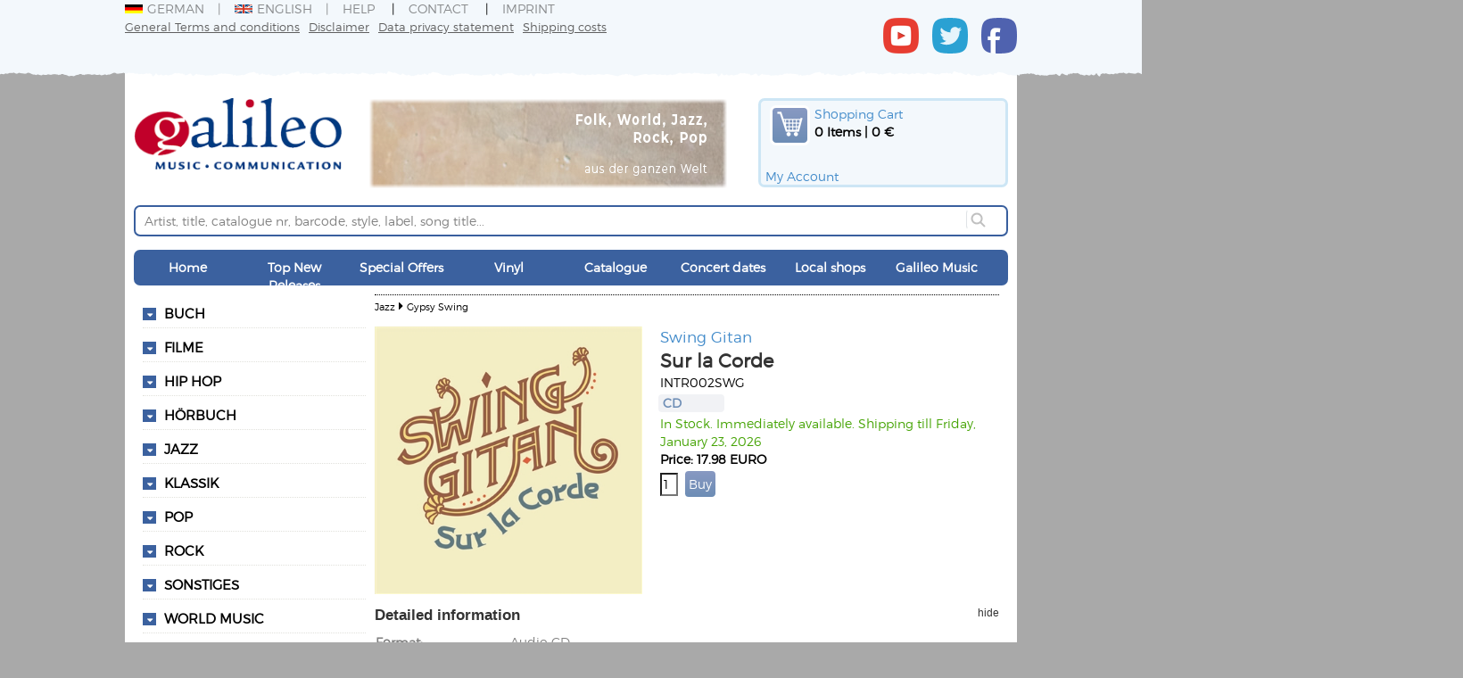

--- FILE ---
content_type: text/html; charset=utf-8
request_url: https://www.galileomusic.de/artikel/26817/artikel.aspx?voeid=26779
body_size: 146218
content:


<!DOCTYPE html>

<html lang="de">
<head><meta http-equiv="Content-Type" content="text/html; charset=utf-8" /><meta charset="utf-8" /><meta name="viewport" content="width=device-width, initial-scale=1.0" /><meta name="robots" content="follow,index" /><meta name="distribution" content="global" /><meta name="page-topic" content="shopping" /><meta name="revisit-after" content="7" /><meta property="og:title" content="Galileo Music Webshop: Swing Gitan: Sur la Corde" />
<meta property="og:description" content="Das Album „Sur la Corde“ beschreibt einen musikalisch-poetischen Roadtrip durch den Süden Frankreichs. Swing Gitan spielt swingende Musik mit eigenen Texten " />
<meta property="og:type" content="website" />
<meta property="og:url" content="https://www.galileomusic.de/artikel.aspx?voeid=26817" />
<meta property="og:site_name" content="Galileo Music Webshop" />
<meta property="og:image" content="https://www.galileomusic.de/cover/400/intr002swg.jpg" />
<meta property="og:image:secure_url" content="https://www.galileomusic.de/cover/400/intr002swg.jpg" />
<title>
	Galileo Music Webshop: Swing Gitan: Sur la Corde 
</title><script src="/bundles/modernizr"></script>
<link href="/Content/css?v=Ymgj2aUIcfRcn_e_K5VsnepXT85BbdySNPuRLDPAWeo1" rel="stylesheet"/>
<link rel="icon" type="image/png" href="/favicon.png" />
<!--[if IE]>
    <link rel="shortcut icon" type="image/x-icon" href="favicon.ico" />
<![endif]-->
    
    <link href="/Scripts/fontawesome.css" rel="stylesheet" /><link href="/Scripts/StyleSheets/galileomusic.css?id=12" rel="stylesheet" /><link href="/Scripts/StyleSheets/pagelayout.css?id=4" rel="stylesheet" />
    <script src="/Scripts/jquery-1.8.2.js"></script>
    
   
    <script src="/Scripts/jquery-ui-1.8.24.js"></script>
    <script src="/Scripts/mutate.events.js"></script>
    <script src="/Scripts/mutate.min.js"></script>
    <script src="/Scripts/gmc.js"></script>
    <link href="/Scripts/StyleSheets/seitenaufbau.css?version=26" type="text/css" rel="stylesheet"><link href="/Scripts/StyleSheets/gmcElements.css?version=12" type="text/css" rel="stylesheet"><link href="/Scripts/StyleSheets/cssAudioPlayer.css" type="text/css" rel="stylesheet"><link href="/Scripts/StyleSheets/cssadressen.css" type="text/css" rel="stylesheet"><link href="/Scripts/StyleSheets/interpret.css?version=2" type="text/css" rel="stylesheet"><link href="/Scripts/StyleSheets/news.css?version=1" type="text/css" rel="stylesheet"><link href="/Scripts/StyleSheets/konzerte.css" type="text/css" rel="stylesheet"><link href="/Scripts/StyleSheets/warenkorb.css?version=6" type="text/css" rel="stylesheet"><link href="/Scripts/StyleSheets/cart.css?version=4" type="text/css" rel="stylesheet"><link href="/Scripts/StyleSheets/defaultcontrols.css?version=11" type="text/css" rel="stylesheet"><link href="/Scripts/StyleSheets/shopnewsletterstyles.css?version=2" type="text/css" rel="stylesheet"><meta property="og:image" content="https://www.galileomusic.de/cover/high/intr002swg.jpg" /><meta name="language" content="EN" /><meta name="description" content="Das Album „Sur la Corde“ beschreibt einen musikalisch-poetischen Roadtrip durch den Süden Frankreichs. Swing Gitan spielt swingende Musik mit eigenen Texten " /><meta name="keywords" content="Swing Gitan, Sur la Corde, INTR002SWG, 4170000033790, Jazz, Gypsy Swing, Martin Knappik, Gitarre, Klarinette, Micha Knappik, Gesang, Gitarre, Robert Winkler, Kontrabass" /></head>
<body>
     

    <form method="post" action="./artikel.aspx?voeid=26817" id="ctl01">
<div class="aspNetHidden">
<input type="hidden" name="__EVENTTARGET" id="__EVENTTARGET" value="" />
<input type="hidden" name="__EVENTARGUMENT" id="__EVENTARGUMENT" value="" />
<input type="hidden" name="__VIEWSTATE" id="__VIEWSTATE" value="U0vqNz3ib3bs5xMsBHjzaJjLjooV8tuURVMWvLFRG8xgbGUxinwyvB+6PrLNlCJhcuBq8Md2QKKkon7ss8V8TkZxyZbNnd8LBWLXgCCNsQQMv9LRMlEMiekauPpoTtp8ZNQL/1d5crGwITzd4kJGoxqsErVek+miwkEuVcikudX1yKI+qaiTCXfvoTZ2Hwdqk9vpWRz3N6WiRSt9P6zgteqS2oaLIAc6Usduq/514gAfagrUsqfSXmoBycq+Ffyz4QFREn3URxN/gTyMvCIWHHNDcUhL9WFDe/JCP8aH06P9f+5ff5Mdx8IYpAHZcDGJtWgpdEOpbUnXoMh/kSS/rnBu5XhmXlv67SG7mdvVwu/xlP3m5cS5TCN1PB9blg/DCzK8+vrfH8TrmxWe69r0Bm2e/0JpHBWhfJO3x3IKEAMUo0ocHHtntMo+OdB6N7/LDPUH875jvVa4OBvfADr3tQd7aQ28xdl6uZS2Q9iW0q7gMpFoyV3oDO/LH3XQCzB+rtrJ5EsPvaezjP79c2Bowi28zwi13UqVfcrXbWSlYY8ofJwCckhlIB5FCyvSV7BmZtXH/UDpRlPLqwcAf/G07P6sBA6EE5DRgU5G1CYzO8rmwYmS2TXSUSOtfqmBHRkK/i0t6WYJ5T2oAyuDjV6DEwNsviLa8tSnLhohs3jK6QolpUJpmyMt/ZYP8QoVUO9kGpK55+M301IHqSmpcQekFsdrSSw0OF1IGBYikTLDT7pXTHoHHB4xGlXxittjjiTs2uFaih13Q6UcbnhV3fFZ21sItcXVFWmNleK/FIhyS0Xxs3A/KPxbflKWvjwpofkqbq4ghG9WhNu3WQlpy5jNHcYL+R99SPzMd1QOhA5Vc3QMLCvNzPMkfMEgePLFu/vwSF0WXiuU0jCQN4NkLtGMLw6XeJFNbEJ8xzQgu1NR4TY2lP7cEKc+Lu1oOL6DOXmBgN50VO4BvxBTAJGiY3Njz6alIx+aL8jRBybuGLM7RsSwpthmPJ+Z0CDe/RnB3mDQGS27lx6on4eG21mYito8Mjo8NYnVF21kDcH+wjrFnO+F1LhL2e1C11lPGWGRHiRozhH9+gi58KJ81REmFO0do3CTeaPDyyuwYYUija4RDo0jzpM2L8nhhLLHNRIWKD8HU8K/doR6WqBFlZ9UcJ8jZXhZTiIYw9QRX4V7r6SXPdN0UHj/dtnVYmTekmqakwC4X9AuQg==" />
</div>

<script type="text/javascript">
//<![CDATA[
var theForm = document.forms['ctl01'];
if (!theForm) {
    theForm = document.ctl01;
}
function __doPostBack(eventTarget, eventArgument) {
    if (!theForm.onsubmit || (theForm.onsubmit() != false)) {
        theForm.__EVENTTARGET.value = eventTarget;
        theForm.__EVENTARGUMENT.value = eventArgument;
        theForm.submit();
    }
}
//]]>
</script>



<script src="/WebResource.axd?d=OAoperTNZyCwjZzMb1S-PbjxfJh-S1TppECPnZi7Tk2bqHhKlQICJmZk2O3BH0vXrnqMy2ZGopCoJYNURTvTE7xnzviwB0dofa7z0c4-UbX9WGLkaRc0hjaaIYG5ZfkwznraLg2&amp;t=639005299577793713" type="text/javascript"></script><link href="/WebResource.axd?d=rhK6A-5nmp_Mc9SoU1ZN3g8_KU3vCgu3_RjSpblw8EUU4yTV7_IxeWkSOWwfaqPyuzxIIDCuRWBhgrQ6mg4il9kX-xY4S-206xkfc28_JTRevTTb0&t=639005299577793713" type="text/css" rel="stylesheet">

<script src="/WebResource.axd?d=BKlYvTf9X8W4sWcmLJRALDvFe6ZSHBX3J8r-8s6aD6mo8a8DB63tcVo6kbacXZ7Kfj81coA1TVK328KQzZcQNys-jzSLfsBe6onukkap9Wu1LnWa37I2Sp0x3u5pxJGMWUDiSg2&amp;t=639005299577793713" type="text/javascript"></script>
<script src="/WebResource.axd?d=Pa2KRwoJXaOSSsRslkUGh3IsHs4S5Spap6vKPmljy-Zv0DhPyaZjPqyXHa3D7lR3MaFQgKl89GBgKEfe2BBFbl70dHVqcABfcexAyXiXc63W7sMObvpt6FBxg3ETMDOsM6HPfQ2&amp;t=639005299577793713" type="text/javascript"></script><link href="/WebResource.axd?d=DI6QpazyhiGbmp5SXVT7bub3iJp0GUV7LNmikp0sg_vq6ZwZk1Hp1InGzM82ZGVuiNPkftPgM4Hf0XXn-AaSbRhmo2AcakPE2Ps1WcAc-nZ28ygprT-Lz3D-ggxeeDd63ZgB2A2&t=639005299577793713 type="text/css" rel="stylesheet">
<script src="/WebResource.axd?d=bvp-QSsdH1NEcaQ2APXswpgnqyNhwezicGlc0BN2qtecNLHJTcZ938t8YvuU85iIuyytr2Dss9MUqf1DMIEW9M0qGlSUY3roawEe-FKXr0B8PNGkCbW05A8wOWLJLQXxHqLHSw2&amp;t=639005299577793713" type="text/javascript"></script>
<script src="/WebResource.axd?d=sG92xffPCw1BX3l5farjs-QnjUTxvsMMpm5jljSBaWPv_vwsVkyAj2Cvsa2zXz4yJpqXuPeu6Av4xDER1SW5R4v6Bx0toltx8Eb0CoFdIwg1KN8r0&amp;t=639005299577793713" type="text/javascript"></script><link href="/WebResource.axd?d=F2pauMXlbjKImJhppC56fJwP_lS_i_1zzY4ZCRWdLghZYuN6NUErqUphyScLvYa_S_P6JS5OwNztemRnoVeNUYmZU0TFXrY-sbNnNioctTwo2o-nFAI4u68IbWGfKgxJtKNZ1w2&t=639005299577793713" type="text/css" rel="stylesheet">
<script src="/WebResource.axd?d=OAoperTNZyCwjZzMb1S-PbjxfJh-S1TppECPnZi7Tk2bqHhKlQICJmZk2O3BH0vXrnqMy2ZGopCoJYNURTvTE7xnzviwB0dofa7z0c4-UbX9WGLkaRc0hjaaIYG5ZfkwznraLg2&amp;t=639005299577793713" type="text/javascript"></script><link href="/WebResource.axd?d=rhK6A-5nmp_Mc9SoU1ZN3g8_KU3vCgu3_RjSpblw8EUU4yTV7_IxeWkSOWwfaqPyuzxIIDCuRWBhgrQ6mg4il9kX-xY4S-206xkfc28_JTRevTTb0&t=639005299577793713" type="text/css" rel="stylesheet">

<script src="/WebResource.axd?d=ZFdMWiesAZoz5ic92lsiorjKk_Xmuhyy4wQfDF71K36_rVgfxeQXTqKp_iHy-76d6y19VQQdeaDKay3V2O1b9SahtxqpvXH35lwSZjXtTKBP3QXORzD_ceLbSBSJ8ZMlktjB4g2&amp;t=639005299577793713" type="text/javascript"></script>
<script src="/WebResource.axd?d=tDJJwrbuaO93c6UZe52jEAwsUgJlu2Uzzm3cR793QH8MGXBUg0srK2bBT54I-aBYyTMCqaEYUxleWmEc9X5L65XLG4MO2W2eKiiLVExZtzVyPZ7hb2ydx2xI38K1l95M7WGG-g2&amp;t=639005299577793713" type="text/javascript"></script>
<script src="/WebResource.axd?d=5zG9AVHkGNbCIXA_gWNNx4rIl77UPB-Xx-7qQHVZipHmcBGOLnRSq4g7gfM3m7tc67ZqfPY-tRy0opoawxtQWSSj78z80W0ZoiHH-Y0EHRksnGV4s66mEtemN6KefH7kgnYcNQ2&amp;t=639005299577793713" type="text/javascript"></script><link href="//netdna.bootstrapcdn.com/font-awesome/4.0.3/css/font-awesome.css" rel="stylesheet">
<script src="/bundles/MsAjaxJs?v=c42ygB2U07n37m_Sfa8ZbLGVu4Rr2gsBo7MvUEnJeZ81" type="text/javascript"></script>
<script src="/Scripts/bootstrap.js" type="text/javascript"></script>
<script src="/Scripts/respond.js" type="text/javascript"></script>
<script src="/Scripts/WebForms/WebForms.js" type="text/javascript"></script>
<script src="/Scripts/WebForms/WebUIValidation.js" type="text/javascript"></script>
<script src="/Scripts/WebForms/MenuStandards.js" type="text/javascript"></script>
<script src="/Scripts/WebForms/GridView.js" type="text/javascript"></script>
<script src="/Scripts/WebForms/DetailsView.js" type="text/javascript"></script>
<script src="/Scripts/WebForms/TreeView.js" type="text/javascript"></script>
<script src="/Scripts/WebForms/WebParts.js" type="text/javascript"></script>
<script src="/Scripts/WebForms/Focus.js" type="text/javascript"></script>
<script src="/bundles/WebFormsJs?v=AAyiAYwMfvmwjNSBfIMrBAqfU5exDukMVhrRuZ-PDU01" type="text/javascript"></script>
<div class="aspNetHidden">

	<input type="hidden" name="__VIEWSTATEGENERATOR" id="__VIEWSTATEGENERATOR" value="3627762C" />
	<input type="hidden" name="__PREVIOUSPAGE" id="__PREVIOUSPAGE" value="G-hHON7kurnHpZUxYr1kJybKZoR2CqhMo1gxqY45rmpki7-OBiV5yMcxO4_ujBrYbjLTYw2" />
	<input type="hidden" name="__EVENTVALIDATION" id="__EVENTVALIDATION" value="6oryoBW9KGGIyPJsZPUz142/HOXMhAB5sp5xOP72ZrNMNRkF4kztniokqhw1+AlEtd1L86TXmcgyJ3hurM/JpGA6r1R2f8h7h1Kyxj77vbfGQRTTUL5qSHwSvuwAyYgypZP9GDYe4fnP8pexYd1CJ2GnXgVLyRvsWcncEf8CgZCc8H2g" />
</div>
       
       




        
        <span id="RayScripts1">
<script type="text/javascript">
$(document).ready(function () {initrayscriptcomponents();
});
</script></span>
        <script type="text/javascript">
//<![CDATA[
Sys.WebForms.PageRequestManager._initialize('ctl00$ctl17', 'ctl01', [], [], [], 90, 'ctl00');
//]]>
</script>


        <style>
            .onmerkzettel {
                color: green;
            }
        </style>

  

         <script type="text/javascript">
        /*    const { parse } = require("css");*/


             

             function merkzettel(addvoeid, merkzettel) {
                 if ($(merkzettel).hasClass("onmerkzettel")) {
                     addvoeid = "-" + addvoeid;
                 }
                 $.get("/ajaxservice/voelisten.aspx?merkzettel=True&voeid=" + addvoeid, function (e) {
                     if (e == "ok") {
                         if (parseInt(addvoeid) > 0) {
                             $(merkzettel).addClass("onmerkzettel");
                             $(merkzettel).find(".merkzetteltext").text(deletefrommerkzettel);

                         } else {
                             $(merkzettel).removeClass("onmerkzettel");
                             $(merkzettel).find(".merkzetteltext").text(addtomerkzettel);
                         }
                         
                     }
                 });
             }
             var maxh = 0;
             $(document).ready(function () {


                 $("input.anzahl").on("change", function () {
                     if ($(this).attr("data-maxanzahl")) {
                         var maxanzahl = parseInt($(this).attr("data-maxanzahl"));
                         if ($(this).val() > maxanzahl) {
                             $(this).val(maxanzahl);
                         }
                     }
                 });

                 $(".addmerkzettel").click(function () {
                     var addvoeid = parseInt($(this).data("voeid"));
                     merkzettel(addvoeid, $(this));

                 });


                 var fsize = $("#Features").width();
                 var anzcovers = $("#Features").find("img").length;

                 var covsize = fsize / anzcovers / 100 * 90;
                 $(".FeaturesCover img").each(function () {
                     $(this).width(covsize);
                     $(this).height(covsize);
                 });

                 $(".FeaturesVoeInfo").hide();
                 $(".FeaturesVoeInfo").first().show();


                 $(".FeaturesCover img").mouseover(function () {
                     $(".FeaturesVoeInfo").hide();
                     $(".FeaturesCover img").each(function () {
                         $(this).closest("div").removeClass("FeatureHighlight");
                     });
                     $(this).closest("div").addClass("FeatureHighlight");
                     var vid = $(this).parent().parent().data("voe");
                     var ct = 0;
                     var imgm = $(this).css("margin-left").replace("px", "");
                     var imgIn = $(".FeaturesCover img").index(this) + 1;
                     var imgG = parseInt($(".FeaturesCover img").length / 2);
                     var imgw = $(this).width() + (2 * parseInt(imgm));

                     $(".FeaturesVoeInfo").each(function () {

                         if ($(this).data("voe") == vid) {

                             var le = ct * imgw;
                             if (imgIn > imgG) {
                                 $(this).css({ "margin-left": 0 });
                                 $(this).width(le + imgw);
                                 $(this).find("span").each(function () {
                                     $(this).css({ "margin-left": 0 });
                                     $(this).width(le + imgw);
                                     $(this).css('text-align', 'right');
                                     $(this).css('float', 'right');
                                 });

                             } else {
                                 $(this).css({ "margin-left": le + "px" });
                             }

                             $(this).show();


                         }
                         ct += 1;
                     });
                 });

                 //var iframe = $("iframe").contents();

                 //iframe.find("body").click(function (event) {
                 //    $.get("/ajaxservice/voelisten.aspx?banner=spotify", function () {

                 //    });
                 //});
             });
         </script>
           <div id="wrapper">
               
      
        <div id="header" class="clearfix">
            <div id="cpHeader_Header">
	<span><div id="topheadermenu">
<span><div id="topheaderrahmen">
<span id="Sprachwahl"><a id="SprachwahlSprachwahlde" class="sprachwahllink" href="javascript:__doPostBack(&#39;Sprachwahl&#39;, &#39;de&#39;)"><img src="/images/german.gif" class="sprachwahlflagge">German</a><span class="trennzeichen"></span><a id="SprachwahlSprachwahlen" class="sprachwahllink" href="javascript:__doPostBack(&#39;Sprachwahl&#39;, &#39;en&#39;)"><img src="/images/england.gif" class="sprachwahlflagge">English</a></span><span><div id="topmenu" class="clearfix">
<span><div id="HilfeImpressumKontakt" class="rayMenu">
	<ul>
		<li class='menuhorizontal'><a href='/hilfe.aspx' class=''>Help</a>
	</li>
		<li class='menuhorizontal'><a href='/Contact.aspx' class=''>Contact</a>
	</li>
		<li class='menuhorizontal'><a href='/impressum.aspx' class=''>Imprint</a>
	</li>
	</ul>
</div>
<script>
 $(document).ready(function () {
menu($("#HilfeImpressumKontakt ul li"));
});
</script>
</span></div>
</span><span><div id="Widerrufagb">
<span><div id="rechtelinks" class="rayMenu">
	<ul>
		<li class='menuhorizontal'><a href='/agb.aspx' class=''>General Terms and conditions</a>
	</li>
		<li class='menuhorizontal'><a href='/widerruf.aspx' class=''>Disclaimer</a>
	</li>
		<li class='menuhorizontal'><a href='/datenschutz.aspx' class=''>Data privacy statement</a>
	</li>
		<li class='menuhorizontal'><a href='versandkosten.aspx' class=''>Shipping costs</a>
	</li>
	</ul>
</div>
<script>
 $(document).ready(function () {
menu($("#rechtelinks ul li"));
});
</script>
</span></div>
</span><span><div id="socialmedialinks">
<span><div id="smfacebook" class="smlinks">
<a href="https://www.facebook.com/GalileoMusic/" target="blank"><img src="/images/facebook.png"></a></div>
</span><span><div id="smtwitter" class="smlinks">
<a href="https://twitter.com/GalileoMC" target="blank"><img src="/images/twitter.png"></a></div>
</span><span><div id="smyoutube" class="smlinks">
<a href="https://www.youtube.com/user/GalileoMCDeutschland" target="blank"><img src="/images/youtube.png"></a></div>
</span></div>
</span></div>
</span></div>
</span><span><div id="logozeile">
<span><div id="Logozelle" class="logozeile">
<a href="/Default.aspx?id=4"><img src="/images/gmclogo.png" class="gmclogo"></a></div>
</span><span><div id="Mottologo">
<img src="/images/mottobanner.png?id=1"></div>
</span><span><div id="Warenkorbtop">
<span><div class="warenkorb"><a href="javascript:WebForm_DoPostBackWithOptions(new WebForm_PostBackOptions('', 'showWarenkorb', true, '', '/warenkorb.aspx', false, true));"><span class="warenkorbtitel">Shopping Cart</span></a><span class="warenkorbinhalt">0 Items | 0 €</span><div id="divanmelden"><span><a href="javascript:WebForm_DoPostBackWithOptions(new WebForm_PostBackOptions('', 'showMeinKonto', true, '', '/cart.aspx', false, true));" class="linkanmelden">My Account</a></span></div></div></span></div>
</span></div>
</span><span><div id="suchfeld">
<span><script>

                         
    $(document).ready(function () {
        $(function () {

            $("#schnellsuchformulartextbox").on('change keyup paste', function () {
                var url = "/getSuchListe.aspx?suchwert=" + $(this).val();
                var suchwert = $(this).val();
                $.getJSON(url, 'overwriteCallback', function (data) {
                    $("#schnellsuchformulartextbox").autocomplete({
                    source: data
                    });
                   

                });
            });
        });

        
    });

</script><span class="schnellsuchetext"></span><input type="text" class="suchformtextbox watermarktextbox" ID="schnellsuchformulartextbox" name="schnellsuche" data-watermark="Artist, title, catalogue nr, barcode, style, label, song title..."><input type="submit" name="suchbutton" value="" onclick="javascript:WebForm_DoPostBackWithOptions(new WebForm_PostBackOptions(&quot;suchbutton&quot;, &quot;&quot;, false, &quot;&quot;, &quot;/katalogsuche.aspx&quot;, false, false))" id="suchbutton" class="suchformbutton buttonsize1" /></span></div>
</span><span><div id="mainmenudiv">
<span><div id="MenuHauptmenuMobileMenuIcon" class="MobileMenuIcon"></div><div id="MenuHauptmenu" class="rayMenu rayMobileLeftPanel" data-addmenuselektor="#MenuHauptmenuMobileMenuIcon" data-menutyp="GlobalMenu" >
	<ul>
		<li class='mainmenuitem menuhorizontal'><a href='/Default.aspx?gmcpage=1' class=''>Home</a>
	</li>
		<li class='mainmenuitem menuhorizontal'><a href='/katalogsuche.aspx?showliste=TopNeuheiten' class=''>Top New Releases</a>
			<ul>
		<li class='submenu'><a href='/katalogsuche.aspx?stil=World%20Music&sortierung=3&schwerpunkt=1' class=''>Worldmusic</a>
	</li>
		<li class='submenu'><a href='/katalogsuche.aspx?stil=Jazz&sortierung=3&schwerpunkt=1' class=''>Jazz</a>
	</li>
		<li class='submenu'><a href='/katalogsuche.aspx?stil=Rock&sortierung=3&schwerpunkt=1' class=''>Rock/Pop</a>
	</li>
		<li class='submenu'><a href='/katalogsuche.aspx?stil=Klassik&sortierung=3&schwerpunkt=1' class=''>Classic</a>
	</li>
			</ul>
	</li>
		<li class='mainmenuitem menuhorizontal'><a href='' class=''>Special Offers</a>
			<ul>
		<li class='submenu'><a href='/katalogsuche.aspx?showliste=AktuelleAngebote' class=''>Special Deals</a>
	</li>
		<li class='submenu'><a href='/katalogsuche.aspx?showliste=gebraucht' class=''>Defective sale</a>
	</li>
		<li class='submenu'><a href='rubrik.aspx?rubrikid=5' class=''>Christmas offers</a>
	</li>
			</ul>
	</li>
		<li class='mainmenuitem menuhorizontal'><a href='/katalogsuche.aspx?ttformat=LP' class=''>Vinyl</a>
	</li>
		<li class='mainmenuitem menuhorizontal'><a href='/katalogsuche.aspx?erweitertesuche=true' class=''>Catalogue</a>
	</li>
		<li class='mainmenuitem menuhorizontal'><a href='/konzerttermine.aspx?gmcpage=1' class=''>Concert dates</a>
	</li>
		<li class='mainmenuitem menuhorizontal'><a href='/haendler.aspx?gmcpage=1' class=''>Local shops</a>
	</li>
		<li class='mainmenuitem menuhorizontal'><a href='' class=''>Galileo Music</a>
			<ul>
		<li class='submenu'><a href='/content.aspx?webseiteninhaltid=1' class=''>About us</a>
	</li>
		<li class='submenu'><a href='/recordlabel.aspx' class=''>Our labels</a>
	</li>
			</ul>
	</li>
	</ul>
</div>
<script>
 $(document).ready(function () {
menu($("#MenuHauptmenu ul li"));
});
</script>
</span></div>
</span>
</div>
        </div>
        <div id="navleft">
            <div id="cpnavleft_Navigation links">
	<span><div id="seitenleistelinks">
<span id="StilBrowser"><span id="StilBrowserexpander"><input type="hidden" id="StilBrowserexpanderopenpanels" name="StilBrowserexpanderopenpanels" value="">
<script type="text/javascript">
	$(document).ready(function () {
		$(".StilBrowsertrvlistcontent").hide();
		$(".StilBrowsertrvClicktoOpen:not(input)").toggle(
			function () {
				openTogglediv($(this), 100);
				querytringadd("a", "StilBrowserexpanderopenpanels=" + $("#StilBrowserexpanderopenpanels").val());
			}, function () {
				closeTogglediv($(this), 100);
				querytringadd("a", "StilBrowserexpanderopenpanels=" + $("#StilBrowserexpanderopenpanels").val());
			}
		)
	function openTogglediv(e, sp) {
				e.parent().find(".StilBrowsertrvlistcontent").first().slideDown(sp);e.parent().addClass("OpenedTreeItem");e.parent().removeClass("ClosedTreeItem");
				e.parent().find(".StilBrowsertrvOpenNodeText").first().html('');
		if (e.attr('id')) {
		var tagid = "|" + e.attr('id') + ";";
		if ($("#StilBrowserexpanderopenpanels").val().indexOf(tagid) < 0) {
		var valexph = $("#StilBrowserexpanderopenpanels").val() + tagid;
		$("#StilBrowserexpanderopenpanels").val(valexph);
		}
	}
	}
	function closeTogglediv(e, sp) {
				e.parent().find(".StilBrowsertrvlistcontent").first().slideUp(sp);e.parent().addClass("ClosedTreeItem");e.parent().removeClass("OpenedTreeItem");
				e.parent().find(".StilBrowsertrvOpenNodeText").first().html('');
	var tagid = "|" + e.attr('id') + ";";
	var valexph = $("#StilBrowserexpanderopenpanels").val().replace(tagid, "");
	$("#StilBrowserexpanderopenpanels").val(valexph);
	e.parent().find(".StilBrowsertrvlistcontent").first().find(".StilBrowsertrvClicktoOpen").each(function () {
		tagid = "|" + $(this).attr('id') + ";";
		valexph = $("#StilBrowserexpanderopenpanels").val();
		valexph = valexph.replace(tagid, "");
		$("#StilBrowserexpanderopenpanels").val(valexph);
	});
	}$(".StilBrowsertrvlistcontent:hidden").each(function(){$(this).parent().addClass("ClosedTreeItem");});$(".StilBrowsertrvlistcontent:visible").each(function(){$(this).parent().addClass("OpenedTreeItem");});
	});
</script></span><div id="StilBrowserMobileMenuIcon"  class="MobileMenuIcon"></div><div id="StilBrowsermobilpanel" data-addmenuselektor="#StilBrowserMobileMenuIcon" data-menutyp="TextMenu" class="rayMobileLeftPanel" data-menutext="All Genres" ><ul style="list-style: none;">
			<li class="StilListeneintrag LITreeLevel1"><span class="StilBrowsertrvClicktoOpen" id="gstilbrlv1Buch"><span class="StilBrowsertrvOpenNodeText"></span></span>
				<a href="/katalogsuche/0/Buch" class="StilLink ATreeLevel1">Buch</a>
				<div class="StilBrowsertrvlistcontent">
					<ul style="list-style: none;">
						<li class="StilListeneintrag LITreeLevel2"><span class="StilBrowsertrvOpenNodeTextempty"></span>
						<a href="/katalogsuche/0/Buch/1/Musik" class="StilLink ATreeLevel2">Musik</a>
						</li>
					</ul>
				</div>
			</li>
			<li class="StilListeneintrag LITreeLevel1"><span class="StilBrowsertrvClicktoOpen" id="gstilbrlv1Filme"><span class="StilBrowsertrvOpenNodeText"></span></span>
				<a href="/katalogsuche/0/Filme" class="StilLink ATreeLevel1">Filme</a>
				<div class="StilBrowsertrvlistcontent">
					<ul style="list-style: none;">
						<li class="StilListeneintrag LITreeLevel2"><span class="StilBrowsertrvOpenNodeTextempty"></span>
						<a href="/katalogsuche/0/Filme/1/Documentary" class="StilLink ATreeLevel2">Documentary</a>
						</li>
						<li class="StilListeneintrag LITreeLevel2"><span class="StilBrowsertrvOpenNodeTextempty"></span>
						<a href="/katalogsuche/0/Filme/1/DVD" class="StilLink ATreeLevel2">DVD</a>
						</li>
						<li class="StilListeneintrag LITreeLevel2"><span class="StilBrowsertrvOpenNodeTextempty"></span>
						<a href="/katalogsuche/0/Filme/1/Konzertfilm" class="StilLink ATreeLevel2">Konzertfilm</a>
						</li>
						<li class="StilListeneintrag LITreeLevel2"><span class="StilBrowsertrvOpenNodeTextempty"></span>
						<a href="/katalogsuche/0/Filme/1/Lehrprogramm" class="StilLink ATreeLevel2">Lehrprogramm</a>
						</li>
						<li class="StilListeneintrag LITreeLevel2"><span class="StilBrowsertrvOpenNodeTextempty"></span>
						<a href="/katalogsuche/0/Filme/1/Musik_Doku" class="StilLink ATreeLevel2">Musik Doku</a>
						</li>
						<li class="StilListeneintrag LITreeLevel2"><span class="StilBrowsertrvClicktoOpen" id="gstilbrlv2Ratgeber"><span class="StilBrowsertrvOpenNodeText"></span></span>
							<a href="/katalogsuche/0/Filme/1/Ratgeber" class="StilLink ATreeLevel2">Ratgeber</a>
							<div class="StilBrowsertrvlistcontent">
								<ul style="list-style: none;">
									<li class="StilListeneintrag LITreeLevel3"><span class="StilBrowsertrvOpenNodeTextempty"></span>
									<a href="/katalogsuche/0/Filme/1/Ratgeber/ID/71" class="StilLink ATreeLevel3">DVD</a>
									</li>
								</ul>
							</div>
						</li>
						<li class="StilListeneintrag LITreeLevel2"><span class="StilBrowsertrvOpenNodeTextempty"></span>
						<a href="/katalogsuche/0/Filme/1/Spielfilm" class="StilLink ATreeLevel2">Spielfilm</a>
						</li>
					</ul>
				</div>
			</li>
			<li class="StilListeneintrag LITreeLevel1"><span class="StilBrowsertrvClicktoOpen" id="gstilbrlv1Hip_Hop"><span class="StilBrowsertrvOpenNodeText"></span></span>
				<a href="/katalogsuche/0/Hip_Hop" class="StilLink ATreeLevel1">Hip Hop</a>
				<div class="StilBrowsertrvlistcontent">
					<ul style="list-style: none;">
						<li class="StilListeneintrag LITreeLevel2"><span class="StilBrowsertrvOpenNodeTextempty"></span>
						<a href="/katalogsuche/0/Hip_Hop/1/Allgemein" class="StilLink ATreeLevel2">Allgemein</a>
						</li>
						<li class="StilListeneintrag LITreeLevel2"><span class="StilBrowsertrvOpenNodeTextempty"></span>
						<a href="/katalogsuche/0/Hip_Hop/1/Deutschland" class="StilLink ATreeLevel2">Deutschland</a>
						</li>
						<li class="StilListeneintrag LITreeLevel2"><span class="StilBrowsertrvOpenNodeTextempty"></span>
						<a href="/katalogsuche/0/Hip_Hop/1/Italien" class="StilLink ATreeLevel2">Italien</a>
						</li>
						<li class="StilListeneintrag LITreeLevel2"><span class="StilBrowsertrvOpenNodeTextempty"></span>
						<a href="/katalogsuche/0/Hip_Hop/1/Spanien" class="StilLink ATreeLevel2">Spanien</a>
						</li>
					</ul>
				</div>
			</li>
			<li class="StilListeneintrag LITreeLevel1"><span class="StilBrowsertrvClicktoOpen" id="gstilbrlv1Hoerbuch"><span class="StilBrowsertrvOpenNodeText"></span></span>
				<a href="/katalogsuche/0/Hoerbuch" class="StilLink ATreeLevel1">Hörbuch</a>
				<div class="StilBrowsertrvlistcontent">
					<ul style="list-style: none;">
						<li class="StilListeneintrag LITreeLevel2"><span class="StilBrowsertrvOpenNodeTextempty"></span>
						<a href="/katalogsuche/0/Hoerbuch/1/Comedy" class="StilLink ATreeLevel2">Comedy</a>
						</li>
						<li class="StilListeneintrag LITreeLevel2"><span class="StilBrowsertrvOpenNodeTextempty"></span>
						<a href="/katalogsuche/0/Hoerbuch/1/Englisch" class="StilLink ATreeLevel2">Englisch</a>
						</li>
						<li class="StilListeneintrag LITreeLevel2"><span class="StilBrowsertrvClicktoOpen" id="gstilbrlv2Frankreich"><span class="StilBrowsertrvOpenNodeText"></span></span>
							<a href="/katalogsuche/0/Hoerbuch/1/Frankreich" class="StilLink ATreeLevel2">Frankreich</a>
							<div class="StilBrowsertrvlistcontent">
								<ul style="list-style: none;">
									<li class="StilListeneintrag LITreeLevel3"><span class="StilBrowsertrvOpenNodeTextempty"></span>
									<a href="/katalogsuche/0/Hörbuch/1/Frankreich/ID/239" class="StilLink ATreeLevel3">Geschichte</a>
									</li>
									<li class="StilListeneintrag LITreeLevel3"><span class="StilBrowsertrvOpenNodeTextempty"></span>
									<a href="/katalogsuche/0/Hörbuch/1/Frankreich/ID/240" class="StilLink ATreeLevel3">Philisophie</a>
									</li>
								</ul>
							</div>
						</li>
						<li class="StilListeneintrag LITreeLevel2"><span class="StilBrowsertrvOpenNodeTextempty"></span>
						<a href="/katalogsuche/0/Hoerbuch/1/Gedichte" class="StilLink ATreeLevel2">Gedichte</a>
						</li>
						<li class="StilListeneintrag LITreeLevel2"><span class="StilBrowsertrvOpenNodeTextempty"></span>
						<a href="/katalogsuche/0/Hoerbuch/1/Geschichte" class="StilLink ATreeLevel2">Geschichte</a>
						</li>
						<li class="StilListeneintrag LITreeLevel2"><span class="StilBrowsertrvOpenNodeTextempty"></span>
						<a href="/katalogsuche/0/Hoerbuch/1/Hoerspiel" class="StilLink ATreeLevel2">Hörspiel</a>
						</li>
						<li class="StilListeneintrag LITreeLevel2"><span class="StilBrowsertrvOpenNodeTextempty"></span>
						<a href="/katalogsuche/0/Hoerbuch/1/Norwegisch" class="StilLink ATreeLevel2">Norwegisch</a>
						</li>
						<li class="StilListeneintrag LITreeLevel2"><span class="StilBrowsertrvOpenNodeTextempty"></span>
						<a href="/katalogsuche/0/Hoerbuch/1/Poesie_und_Drama" class="StilLink ATreeLevel2">Poesie und Drama</a>
						</li>
						<li class="StilListeneintrag LITreeLevel2"><span class="StilBrowsertrvOpenNodeTextempty"></span>
						<a href="/katalogsuche/0/Hoerbuch/1/Sprachkurs" class="StilLink ATreeLevel2">Sprachkurs</a>
						</li>
					</ul>
				</div>
			</li>
			<li class="StilListeneintrag LITreeLevel1"><span class="StilBrowsertrvClicktoOpen" id="gstilbrlv1Jazz"><span class="StilBrowsertrvOpenNodeText"></span></span>
				<a href="/katalogsuche/0/Jazz" class="StilLink ATreeLevel1">Jazz</a>
				<div class="StilBrowsertrvlistcontent">
					<ul style="list-style: none;">
						<li class="StilListeneintrag LITreeLevel2"><span class="StilBrowsertrvOpenNodeTextempty"></span>
						<a href="/katalogsuche/0/Jazz/1/Acoustic_Guitar" class="StilLink ATreeLevel2">Acoustic Guitar</a>
						</li>
						<li class="StilListeneintrag LITreeLevel2"><span class="StilBrowsertrvOpenNodeTextempty"></span>
						<a href="/katalogsuche/0/Jazz/1/Afro-Jazz" class="StilLink ATreeLevel2">Afro-Jazz</a>
						</li>
						<li class="StilListeneintrag LITreeLevel2"><span class="StilBrowsertrvOpenNodeTextempty"></span>
						<a href="/katalogsuche/0/Jazz/1/Allgemein" class="StilLink ATreeLevel2">Allgemein</a>
						</li>
						<li class="StilListeneintrag LITreeLevel2"><span class="StilBrowsertrvOpenNodeTextempty"></span>
						<a href="/katalogsuche/0/Jazz/1/Avantgarde" class="StilLink ATreeLevel2">Avantgarde</a>
						</li>
						<li class="StilListeneintrag LITreeLevel2"><span class="StilBrowsertrvOpenNodeTextempty"></span>
						<a href="/katalogsuche/0/Jazz/1/Bebop" class="StilLink ATreeLevel2">Bebop</a>
						</li>
						<li class="StilListeneintrag LITreeLevel2"><span class="StilBrowsertrvOpenNodeTextempty"></span>
						<a href="/katalogsuche/0/Jazz/1/Big_Band" class="StilLink ATreeLevel2">Big Band</a>
						</li>
						<li class="StilListeneintrag LITreeLevel2"><span class="StilBrowsertrvClicktoOpen" id="gstilbrlv2Blues"><span class="StilBrowsertrvOpenNodeText"></span></span>
							<a href="/katalogsuche/0/Jazz/1/Blues" class="StilLink ATreeLevel2">Blues</a>
							<div class="StilBrowsertrvlistcontent">
								<ul style="list-style: none;">
									<li class="StilListeneintrag LITreeLevel3"><span class="StilBrowsertrvOpenNodeTextempty"></span>
									<a href="/katalogsuche/0/Jazz/1/Blues/ID/344" class="StilLink ATreeLevel3">Chicago Blues</a>
									</li>
									<li class="StilListeneintrag LITreeLevel3"><span class="StilBrowsertrvOpenNodeTextempty"></span>
									<a href="/katalogsuche/0/Jazz/1/Blues/ID/345" class="StilLink ATreeLevel3">Country Blues</a>
									</li>
									<li class="StilListeneintrag LITreeLevel3"><span class="StilBrowsertrvOpenNodeTextempty"></span>
									<a href="/katalogsuche/0/Jazz/1/Blues/ID/346" class="StilLink ATreeLevel3">Electric Blues</a>
									</li>
									<li class="StilListeneintrag LITreeLevel3"><span class="StilBrowsertrvOpenNodeTextempty"></span>
									<a href="/katalogsuche/0/Jazz/1/Blues/ID/347" class="StilLink ATreeLevel3">Folk Blues</a>
									</li>
									<li class="StilListeneintrag LITreeLevel3"><span class="StilBrowsertrvOpenNodeTextempty"></span>
									<a href="/katalogsuche/0/Jazz/1/Blues/ID/348" class="StilLink ATreeLevel3">Harmonica Blues</a>
									</li>
									<li class="StilListeneintrag LITreeLevel3"><span class="StilBrowsertrvOpenNodeTextempty"></span>
									<a href="/katalogsuche/0/Jazz/1/Blues/ID/349" class="StilLink ATreeLevel3">Louisiana Blues</a>
									</li>
									<li class="StilListeneintrag LITreeLevel3"><span class="StilBrowsertrvOpenNodeTextempty"></span>
									<a href="/katalogsuche/0/Jazz/1/Blues/ID/350" class="StilLink ATreeLevel3">Mississippi Blues</a>
									</li>
									<li class="StilListeneintrag LITreeLevel3"><span class="StilBrowsertrvOpenNodeTextempty"></span>
									<a href="/katalogsuche/0/Jazz/1/Blues/ID/351" class="StilLink ATreeLevel3">Modern Blues</a>
									</li>
									<li class="StilListeneintrag LITreeLevel3"><span class="StilBrowsertrvOpenNodeTextempty"></span>
									<a href="/katalogsuche/0/Jazz/1/Blues/ID/352" class="StilLink ATreeLevel3">Piano Blues</a>
									</li>
									<li class="StilListeneintrag LITreeLevel3"><span class="StilBrowsertrvOpenNodeTextempty"></span>
									<a href="/katalogsuche/0/Jazz/1/Blues/ID/353" class="StilLink ATreeLevel3">Rhythm & Blues</a>
									</li>
									<li class="StilListeneintrag LITreeLevel3"><span class="StilBrowsertrvOpenNodeTextempty"></span>
									<a href="/katalogsuche/0/Jazz/1/Blues/ID/354" class="StilLink ATreeLevel3">St. Louis Blues</a>
									</li>
									<li class="StilListeneintrag LITreeLevel3"><span class="StilBrowsertrvOpenNodeTextempty"></span>
									<a href="/katalogsuche/0/Jazz/1/Blues/ID/355" class="StilLink ATreeLevel3">Texas Blues</a>
									</li>
								</ul>
							</div>
						</li>
						<li class="StilListeneintrag LITreeLevel2"><span class="StilBrowsertrvOpenNodeTextempty"></span>
						<a href="/katalogsuche/0/Jazz/1/Boogie_Woogie" class="StilLink ATreeLevel2">Boogie Woogie</a>
						</li>
						<li class="StilListeneintrag LITreeLevel2"><span class="StilBrowsertrvOpenNodeTextempty"></span>
						<a href="/katalogsuche/0/Jazz/1/Contemporary" class="StilLink ATreeLevel2">Contemporary</a>
						</li>
						<li class="StilListeneintrag LITreeLevel2"><span class="StilBrowsertrvOpenNodeTextempty"></span>
						<a href="/katalogsuche/0/Jazz/1/Electronic" class="StilLink ATreeLevel2">Electronic</a>
						</li>
						<li class="StilListeneintrag LITreeLevel2"><span class="StilBrowsertrvOpenNodeTextempty"></span>
						<a href="/katalogsuche/0/Jazz/1/Freejazz" class="StilLink ATreeLevel2">Freejazz</a>
						</li>
						<li class="StilListeneintrag LITreeLevel2"><span class="StilBrowsertrvOpenNodeTextempty"></span>
						<a href="/katalogsuche/0/Jazz/1/Funk" class="StilLink ATreeLevel2">Funk</a>
						</li>
						<li class="StilListeneintrag LITreeLevel2"><span class="StilBrowsertrvOpenNodeTextempty"></span>
						<a href="/katalogsuche/0/Jazz/1/Fusion" class="StilLink ATreeLevel2">Fusion</a>
						</li>
						<li class="StilListeneintrag LITreeLevel2"><span class="StilBrowsertrvOpenNodeTextempty"></span>
						<a href="/katalogsuche/0/Jazz/1/Gypsy_Swing" class="StilLink ATreeLevel2">Gypsy Swing</a>
						</li>
						<li class="StilListeneintrag LITreeLevel2"><span class="StilBrowsertrvOpenNodeTextempty"></span>
						<a href="/katalogsuche/0/Jazz/1/Latin" class="StilLink ATreeLevel2">Latin</a>
						</li>
						<li class="StilListeneintrag LITreeLevel2"><span class="StilBrowsertrvOpenNodeTextempty"></span>
						<a href="/katalogsuche/0/Jazz/1/Latin-Jazz" class="StilLink ATreeLevel2">Latin-Jazz</a>
						</li>
						<li class="StilListeneintrag LITreeLevel2"><span class="StilBrowsertrvOpenNodeTextempty"></span>
						<a href="/katalogsuche/0/Jazz/1/NuJazz" class="StilLink ATreeLevel2">NuJazz</a>
						</li>
						<li class="StilListeneintrag LITreeLevel2"><span class="StilBrowsertrvOpenNodeTextempty"></span>
						<a href="/katalogsuche/0/Jazz/1/Piano_Solo" class="StilLink ATreeLevel2">Piano Solo</a>
						</li>
						<li class="StilListeneintrag LITreeLevel2"><span class="StilBrowsertrvOpenNodeTextempty"></span>
						<a href="/katalogsuche/0/Jazz/1/Piano_Trio" class="StilLink ATreeLevel2">Piano Trio</a>
						</li>
						<li class="StilListeneintrag LITreeLevel2"><span class="StilBrowsertrvOpenNodeTextempty"></span>
						<a href="/katalogsuche/0/Jazz/1/Ragtime" class="StilLink ATreeLevel2">Ragtime</a>
						</li>
						<li class="StilListeneintrag LITreeLevel2"><span class="StilBrowsertrvOpenNodeTextempty"></span>
						<a href="/katalogsuche/0/Jazz/1/Rhythm_and_Blues" class="StilLink ATreeLevel2">Rhythm and Blues</a>
						</li>
						<li class="StilListeneintrag LITreeLevel2"><span class="StilBrowsertrvOpenNodeTextempty"></span>
						<a href="/katalogsuche/0/Jazz/1/Soul" class="StilLink ATreeLevel2">Soul</a>
						</li>
						<li class="StilListeneintrag LITreeLevel2"><span class="StilBrowsertrvOpenNodeTextempty"></span>
						<a href="/katalogsuche/0/Jazz/1/Vocal_Jazz" class="StilLink ATreeLevel2">Vocal Jazz</a>
						</li>
						<li class="StilListeneintrag LITreeLevel2"><span class="StilBrowsertrvOpenNodeTextempty"></span>
						<a href="/katalogsuche/0/Jazz/1/World_Jazz" class="StilLink ATreeLevel2">World Jazz</a>
						</li>
					</ul>
				</div>
			</li>
			<li class="StilListeneintrag LITreeLevel1"><span class="StilBrowsertrvClicktoOpen" id="gstilbrlv1Klassik"><span class="StilBrowsertrvOpenNodeText"></span></span>
				<a href="/katalogsuche/0/Klassik" class="StilLink ATreeLevel1">Klassik</a>
				<div class="StilBrowsertrvlistcontent">
					<ul style="list-style: none;">
						<li class="StilListeneintrag LITreeLevel2"><span class="StilBrowsertrvOpenNodeTextempty"></span>
						<a href="/katalogsuche/0/Klassik/1/Allgemein" class="StilLink ATreeLevel2">Allgemein</a>
						</li>
						<li class="StilListeneintrag LITreeLevel2"><span class="StilBrowsertrvOpenNodeTextempty"></span>
						<a href="/katalogsuche/0/Klassik/1/Ballett" class="StilLink ATreeLevel2">Ballett</a>
						</li>
						<li class="StilListeneintrag LITreeLevel2"><span class="StilBrowsertrvOpenNodeTextempty"></span>
						<a href="/katalogsuche/0/Klassik/1/Chor/Lied" class="StilLink ATreeLevel2">Chor/Lied</a>
						</li>
						<li class="StilListeneintrag LITreeLevel2"><span class="StilBrowsertrvOpenNodeTextempty"></span>
						<a href="/katalogsuche/0/Klassik/1/Crossover" class="StilLink ATreeLevel2">Crossover</a>
						</li>
						<li class="StilListeneintrag LITreeLevel2"><span class="StilBrowsertrvOpenNodeTextempty"></span>
						<a href="/katalogsuche/0/Klassik/1/Gregorianische_Choraele" class="StilLink ATreeLevel2">Gregorianische Choräle</a>
						</li>
						<li class="StilListeneintrag LITreeLevel2"><span class="StilBrowsertrvOpenNodeTextempty"></span>
						<a href="/katalogsuche/0/Klassik/1/Jazz" class="StilLink ATreeLevel2">Jazz</a>
						</li>
						<li class="StilListeneintrag LITreeLevel2"><span class="StilBrowsertrvClicktoOpen" id="gstilbrlv2Kammermusik"><span class="StilBrowsertrvOpenNodeText"></span></span>
							<a href="/katalogsuche/0/Klassik/1/Kammermusik" class="StilLink ATreeLevel2">Kammermusik</a>
							<div class="StilBrowsertrvlistcontent">
								<ul style="list-style: none;">
									<li class="StilListeneintrag LITreeLevel3"><span class="StilBrowsertrvOpenNodeTextempty"></span>
									<a href="/katalogsuche/0/Klassik/1/Kammermusik/ID/216" class="StilLink ATreeLevel3">Cello, Klavier</a>
									</li>
									<li class="StilListeneintrag LITreeLevel3"><span class="StilBrowsertrvOpenNodeTextempty"></span>
									<a href="/katalogsuche/0/Klassik/1/Kammermusik/ID/220" class="StilLink ATreeLevel3">Cello, Violin</a>
									</li>
									<li class="StilListeneintrag LITreeLevel3"><span class="StilBrowsertrvOpenNodeTextempty"></span>
									<a href="/katalogsuche/0/Klassik/1/Kammermusik/ID/137" class="StilLink ATreeLevel3">Chor</a>
									</li>
									<li class="StilListeneintrag LITreeLevel3"><span class="StilBrowsertrvOpenNodeTextempty"></span>
									<a href="/katalogsuche/0/Klassik/1/Kammermusik/ID/192" class="StilLink ATreeLevel3">Flöte, Cembalo</a>
									</li>
									<li class="StilListeneintrag LITreeLevel3"><span class="StilBrowsertrvOpenNodeTextempty"></span>
									<a href="/katalogsuche/0/Klassik/1/Kammermusik/ID/152" class="StilLink ATreeLevel3">Gitarre</a>
									</li>
									<li class="StilListeneintrag LITreeLevel3"><span class="StilBrowsertrvOpenNodeTextempty"></span>
									<a href="/katalogsuche/0/Klassik/1/Kammermusik/ID/207" class="StilLink ATreeLevel3">Lied</a>
									</li>
									<li class="StilListeneintrag LITreeLevel3"><span class="StilBrowsertrvOpenNodeTextempty"></span>
									<a href="/katalogsuche/0/Klassik/1/Kammermusik/ID/218" class="StilLink ATreeLevel3">Piano Duo</a>
									</li>
									<li class="StilListeneintrag LITreeLevel3"><span class="StilBrowsertrvOpenNodeTextempty"></span>
									<a href="/katalogsuche/0/Klassik/1/Kammermusik/ID/138" class="StilLink ATreeLevel3">String Quartett</a>
									</li>
									<li class="StilListeneintrag LITreeLevel3"><span class="StilBrowsertrvOpenNodeTextempty"></span>
									<a href="/katalogsuche/0/Klassik/1/Kammermusik/ID/139" class="StilLink ATreeLevel3">Violin, Piano</a>
									</li>
									<li class="StilListeneintrag LITreeLevel3"><span class="StilBrowsertrvOpenNodeTextempty"></span>
									<a href="/katalogsuche/0/Klassik/1/Kammermusik/ID/140" class="StilLink ATreeLevel3">Vokal</a>
									</li>
								</ul>
							</div>
						</li>
						<li class="StilListeneintrag LITreeLevel2"><span class="StilBrowsertrvOpenNodeTextempty"></span>
						<a href="/katalogsuche/0/Klassik/1/Kammermusik_Instrumental" class="StilLink ATreeLevel2">Kammermusik Instrumental</a>
						</li>
						<li class="StilListeneintrag LITreeLevel2"><span class="StilBrowsertrvOpenNodeTextempty"></span>
						<a href="/katalogsuche/0/Klassik/1/Minimal_Music" class="StilLink ATreeLevel2">Minimal Music</a>
						</li>
						<li class="StilListeneintrag LITreeLevel2"><span class="StilBrowsertrvOpenNodeTextempty"></span>
						<a href="/katalogsuche/0/Klassik/1/Mittelalter" class="StilLink ATreeLevel2">Mittelalter</a>
						</li>
						<li class="StilListeneintrag LITreeLevel2"><span class="StilBrowsertrvOpenNodeTextempty"></span>
						<a href="/katalogsuche/0/Klassik/1/Oper" class="StilLink ATreeLevel2">Oper</a>
						</li>
						<li class="StilListeneintrag LITreeLevel2"><span class="StilBrowsertrvClicktoOpen" id="gstilbrlv2Oper_Operette"><span class="StilBrowsertrvOpenNodeText"></span></span>
							<a href="/katalogsuche/0/Klassik/1/Oper/Operette" class="StilLink ATreeLevel2">Oper/Operette</a>
							<div class="StilBrowsertrvlistcontent">
								<ul style="list-style: none;">
									<li class="StilListeneintrag LITreeLevel3"><span class="StilBrowsertrvOpenNodeTextempty"></span>
									<a href="/katalogsuche/0/Klassik/1/Oper/Operette/ID/210" class="StilLink ATreeLevel3">Arien</a>
									</li>
								</ul>
							</div>
						</li>
						<li class="StilListeneintrag LITreeLevel2"><span class="StilBrowsertrvOpenNodeTextempty"></span>
						<a href="/katalogsuche/0/Klassik/1/Operette" class="StilLink ATreeLevel2">Operette</a>
						</li>
						<li class="StilListeneintrag LITreeLevel2"><span class="StilBrowsertrvClicktoOpen" id="gstilbrlv2Orchester"><span class="StilBrowsertrvOpenNodeText"></span></span>
							<a href="/katalogsuche/0/Klassik/1/Orchester" class="StilLink ATreeLevel2">Orchester</a>
							<div class="StilBrowsertrvlistcontent">
								<ul style="list-style: none;">
									<li class="StilListeneintrag LITreeLevel3"><span class="StilBrowsertrvOpenNodeTextempty"></span>
									<a href="/katalogsuche/0/Klassik/1/Orchester/ID/215" class="StilLink ATreeLevel3">Requiem</a>
									</li>
								</ul>
							</div>
						</li>
						<li class="StilListeneintrag LITreeLevel2"><span class="StilBrowsertrvOpenNodeTextempty"></span>
						<a href="/katalogsuche/0/Klassik/1/Renaissance" class="StilLink ATreeLevel2">Renaissance</a>
						</li>
						<li class="StilListeneintrag LITreeLevel2"><span class="StilBrowsertrvOpenNodeTextempty"></span>
						<a href="/katalogsuche/0/Klassik/1/Sampler" class="StilLink ATreeLevel2">Sampler</a>
						</li>
						<li class="StilListeneintrag LITreeLevel2"><span class="StilBrowsertrvOpenNodeTextempty"></span>
						<a href="/katalogsuche/0/Klassik/1/Sinfonische_Musik" class="StilLink ATreeLevel2">Sinfonische Musik</a>
						</li>
						<li class="StilListeneintrag LITreeLevel2"><span class="StilBrowsertrvClicktoOpen" id="gstilbrlv2Soloinstrument"><span class="StilBrowsertrvOpenNodeText"></span></span>
							<a href="/katalogsuche/0/Klassik/1/Soloinstrument" class="StilLink ATreeLevel2">Soloinstrument</a>
							<div class="StilBrowsertrvlistcontent">
								<ul style="list-style: none;">
									<li class="StilListeneintrag LITreeLevel3"><span class="StilBrowsertrvOpenNodeTextempty"></span>
									<a href="/katalogsuche/0/Klassik/1/Soloinstrument/ID/222" class="StilLink ATreeLevel3">Allgemein</a>
									</li>
									<li class="StilListeneintrag LITreeLevel3"><span class="StilBrowsertrvOpenNodeTextempty"></span>
									<a href="/katalogsuche/0/Klassik/1/Soloinstrument/ID/213" class="StilLink ATreeLevel3">Cello</a>
									</li>
									<li class="StilListeneintrag LITreeLevel3"><span class="StilBrowsertrvOpenNodeTextempty"></span>
									<a href="/katalogsuche/0/Klassik/1/Soloinstrument/ID/148" class="StilLink ATreeLevel3">Gitarre</a>
									</li>
									<li class="StilListeneintrag LITreeLevel3"><span class="StilBrowsertrvOpenNodeTextempty"></span>
									<a href="/katalogsuche/0/Klassik/1/Soloinstrument/ID/147" class="StilLink ATreeLevel3">Klavier</a>
									</li>
									<li class="StilListeneintrag LITreeLevel3"><span class="StilBrowsertrvOpenNodeTextempty"></span>
									<a href="/katalogsuche/0/Klassik/1/Soloinstrument/ID/151" class="StilLink ATreeLevel3">Orgel</a>
									</li>
									<li class="StilListeneintrag LITreeLevel3"><span class="StilBrowsertrvOpenNodeTextempty"></span>
									<a href="/katalogsuche/0/Klassik/1/Soloinstrument/ID/217" class="StilLink ATreeLevel3">Schlagwerk</a>
									</li>
									<li class="StilListeneintrag LITreeLevel3"><span class="StilBrowsertrvOpenNodeTextempty"></span>
									<a href="/katalogsuche/0/Klassik/1/Soloinstrument/ID/223" class="StilLink ATreeLevel3">Viola</a>
									</li>
									<li class="StilListeneintrag LITreeLevel3"><span class="StilBrowsertrvOpenNodeTextempty"></span>
									<a href="/katalogsuche/0/Klassik/1/Soloinstrument/ID/212" class="StilLink ATreeLevel3">Violin</a>
									</li>
								</ul>
							</div>
						</li>
						<li class="StilListeneintrag LITreeLevel2"><span class="StilBrowsertrvOpenNodeTextempty"></span>
						<a href="/katalogsuche/0/Klassik/1/SoloInstrument_mit_Orchester" class="StilLink ATreeLevel2">SoloInstrument mit Orchester</a>
						</li>
						<li class="StilListeneintrag LITreeLevel2"><span class="StilBrowsertrvOpenNodeTextempty"></span>
						<a href="/katalogsuche/0/Klassik/1/Weihnachten" class="StilLink ATreeLevel2">Weihnachten</a>
						</li>
						<li class="StilListeneintrag LITreeLevel2"><span class="StilBrowsertrvOpenNodeTextempty"></span>
						<a href="/katalogsuche/0/Klassik/1/Zeitgenoessische_Klassik" class="StilLink ATreeLevel2">Zeitgenössische Klassik</a>
						</li>
					</ul>
				</div>
			</li>
			<li class="StilListeneintrag LITreeLevel1"><span class="StilBrowsertrvClicktoOpen" id="gstilbrlv1Pop"><span class="StilBrowsertrvOpenNodeText"></span></span>
				<a href="/katalogsuche/0/Pop" class="StilLink ATreeLevel1">Pop</a>
				<div class="StilBrowsertrvlistcontent">
					<ul style="list-style: none;">
						<li class="StilListeneintrag LITreeLevel2"><span class="StilBrowsertrvOpenNodeTextempty"></span>
						<a href="/katalogsuche/0/Pop/1/Allgemein" class="StilLink ATreeLevel2">Allgemein</a>
						</li>
						<li class="StilListeneintrag LITreeLevel2"><span class="StilBrowsertrvOpenNodeTextempty"></span>
						<a href="/katalogsuche/0/Pop/1/Ambient" class="StilLink ATreeLevel2">Ambient</a>
						</li>
						<li class="StilListeneintrag LITreeLevel2"><span class="StilBrowsertrvOpenNodeTextempty"></span>
						<a href="/katalogsuche/0/Pop/1/Black/Soul/Gospel" class="StilLink ATreeLevel2">Black/Soul/Gospel</a>
						</li>
						<li class="StilListeneintrag LITreeLevel2"><span class="StilBrowsertrvClicktoOpen" id="gstilbrlv2Chillout"><span class="StilBrowsertrvOpenNodeText"></span></span>
							<a href="/katalogsuche/0/Pop/1/Chillout" class="StilLink ATreeLevel2">Chillout</a>
							<div class="StilBrowsertrvlistcontent">
								<ul style="list-style: none;">
									<li class="StilListeneintrag LITreeLevel3"><span class="StilBrowsertrvOpenNodeTextempty"></span>
									<a href="/katalogsuche/0/Pop/1/Chillout/ID/134" class="StilLink ATreeLevel3">Electro</a>
									</li>
									<li class="StilListeneintrag LITreeLevel3"><span class="StilBrowsertrvOpenNodeTextempty"></span>
									<a href="/katalogsuche/0/Pop/1/Chillout/ID/133" class="StilLink ATreeLevel3">Lounge</a>
									</li>
								</ul>
							</div>
						</li>
						<li class="StilListeneintrag LITreeLevel2"><span class="StilBrowsertrvClicktoOpen" id="gstilbrlv2Country"><span class="StilBrowsertrvOpenNodeText"></span></span>
							<a href="/katalogsuche/0/Pop/1/Country" class="StilLink ATreeLevel2">Country</a>
							<div class="StilBrowsertrvlistcontent">
								<ul style="list-style: none;">
									<li class="StilListeneintrag LITreeLevel3"><span class="StilBrowsertrvOpenNodeTextempty"></span>
									<a href="/katalogsuche/0/Pop/1/Country/ID/102" class="StilLink ATreeLevel3">Bluegrass</a>
									</li>
								</ul>
							</div>
						</li>
						<li class="StilListeneintrag LITreeLevel2"><span class="StilBrowsertrvOpenNodeTextempty"></span>
						<a href="/katalogsuche/0/Pop/1/Dance" class="StilLink ATreeLevel2">Dance</a>
						</li>
						<li class="StilListeneintrag LITreeLevel2"><span class="StilBrowsertrvClicktoOpen" id="gstilbrlv2Deutschland"><span class="StilBrowsertrvOpenNodeText"></span></span>
							<a href="/katalogsuche/0/Pop/1/Deutschland" class="StilLink ATreeLevel2">Deutschland</a>
							<div class="StilBrowsertrvlistcontent">
								<ul style="list-style: none;">
									<li class="StilListeneintrag LITreeLevel3"><span class="StilBrowsertrvOpenNodeTextempty"></span>
									<a href="/katalogsuche/0/Pop/1/Deutschland/ID/51" class="StilLink ATreeLevel3">Fussball</a>
									</li>
									<li class="StilListeneintrag LITreeLevel3"><span class="StilBrowsertrvOpenNodeTextempty"></span>
									<a href="/katalogsuche/0/Pop/1/Deutschland/ID/330" class="StilLink ATreeLevel3">Kabarett</a>
									</li>
									<li class="StilListeneintrag LITreeLevel3"><span class="StilBrowsertrvOpenNodeTextempty"></span>
									<a href="/katalogsuche/0/Pop/1/Deutschland/ID/333" class="StilLink ATreeLevel3">Liedermacher</a>
									</li>
									<li class="StilListeneintrag LITreeLevel3"><span class="StilBrowsertrvOpenNodeTextempty"></span>
									<a href="/katalogsuche/0/Pop/1/Deutschland/ID/332" class="StilLink ATreeLevel3">Neue Deutsche Welle</a>
									</li>
									<li class="StilListeneintrag LITreeLevel3"><span class="StilBrowsertrvOpenNodeTextempty"></span>
									<a href="/katalogsuche/0/Pop/1/Deutschland/ID/299" class="StilLink ATreeLevel3">Ostalgie</a>
									</li>
								</ul>
							</div>
						</li>
						<li class="StilListeneintrag LITreeLevel2"><span class="StilBrowsertrvOpenNodeTextempty"></span>
						<a href="/katalogsuche/0/Pop/1/Disco" class="StilLink ATreeLevel2">Disco</a>
						</li>
						<li class="StilListeneintrag LITreeLevel2"><span class="StilBrowsertrvClicktoOpen" id="gstilbrlv2DVD"><span class="StilBrowsertrvOpenNodeText"></span></span>
							<a href="/katalogsuche/0/Pop/1/DVD" class="StilLink ATreeLevel2">DVD</a>
							<div class="StilBrowsertrvlistcontent">
								<ul style="list-style: none;">
									<li class="StilListeneintrag LITreeLevel3"><span class="StilBrowsertrvOpenNodeTextempty"></span>
									<a href="/katalogsuche/0/Pop/1/DVD/ID/12" class="StilLink ATreeLevel3">Karaoke</a>
									</li>
								</ul>
							</div>
						</li>
						<li class="StilListeneintrag LITreeLevel2"><span class="StilBrowsertrvClicktoOpen" id="gstilbrlv2Electronic"><span class="StilBrowsertrvOpenNodeText"></span></span>
							<a href="/katalogsuche/0/Pop/1/Electronic" class="StilLink ATreeLevel2">Electronic</a>
							<div class="StilBrowsertrvlistcontent">
								<ul style="list-style: none;">
									<li class="StilListeneintrag LITreeLevel3"><span class="StilBrowsertrvOpenNodeTextempty"></span>
									<a href="/katalogsuche/0/Pop/1/Electronic/ID/266" class="StilLink ATreeLevel3">Avantgarde</a>
									</li>
									<li class="StilListeneintrag LITreeLevel3"><span class="StilBrowsertrvOpenNodeTextempty"></span>
									<a href="/katalogsuche/0/Pop/1/Electronic/ID/267" class="StilLink ATreeLevel3">Noise</a>
									</li>
									<li class="StilListeneintrag LITreeLevel3"><span class="StilBrowsertrvOpenNodeTextempty"></span>
									<a href="/katalogsuche/0/Pop/1/Electronic/ID/50" class="StilLink ATreeLevel3">Trance</a>
									</li>
									<li class="StilListeneintrag LITreeLevel3"><span class="StilBrowsertrvOpenNodeTextempty"></span>
									<a href="/katalogsuche/0/Pop/1/Electronic/ID/362" class="StilLink ATreeLevel3">Turntablism</a>
									</li>
								</ul>
							</div>
						</li>
						<li class="StilListeneintrag LITreeLevel2"><span class="StilBrowsertrvOpenNodeTextempty"></span>
						<a href="/katalogsuche/0/Pop/1/Experimental" class="StilLink ATreeLevel2">Experimental</a>
						</li>
						<li class="StilListeneintrag LITreeLevel2"><span class="StilBrowsertrvOpenNodeTextempty"></span>
						<a href="/katalogsuche/0/Pop/1/Filmmusik" class="StilLink ATreeLevel2">Filmmusik</a>
						</li>
						<li class="StilListeneintrag LITreeLevel2"><span class="StilBrowsertrvOpenNodeTextempty"></span>
						<a href="/katalogsuche/0/Pop/1/Folk_Pop" class="StilLink ATreeLevel2">Folk Pop</a>
						</li>
						<li class="StilListeneintrag LITreeLevel2"><span class="StilBrowsertrvClicktoOpen" id="gstilbrlv2Frankreich"><span class="StilBrowsertrvOpenNodeText"></span></span>
							<a href="/katalogsuche/0/Pop/1/Frankreich" class="StilLink ATreeLevel2">Frankreich</a>
							<div class="StilBrowsertrvlistcontent">
								<ul style="list-style: none;">
									<li class="StilListeneintrag LITreeLevel3"><span class="StilBrowsertrvOpenNodeTextempty"></span>
									<a href="/katalogsuche/0/Pop/1/Frankreich/ID/85" class="StilLink ATreeLevel3">Chanson</a>
									</li>
								</ul>
							</div>
						</li>
						<li class="StilListeneintrag LITreeLevel2"><span class="StilBrowsertrvClicktoOpen" id="gstilbrlv2Gitarre"><span class="StilBrowsertrvOpenNodeText"></span></span>
							<a href="/katalogsuche/0/Pop/1/Gitarre" class="StilLink ATreeLevel2">Gitarre</a>
							<div class="StilBrowsertrvlistcontent">
								<ul style="list-style: none;">
									<li class="StilListeneintrag LITreeLevel3"><span class="StilBrowsertrvOpenNodeTextempty"></span>
									<a href="/katalogsuche/0/Pop/1/Gitarre/ID/74" class="StilLink ATreeLevel3">Akustik</a>
									</li>
								</ul>
							</div>
						</li>
						<li class="StilListeneintrag LITreeLevel2"><span class="StilBrowsertrvOpenNodeTextempty"></span>
						<a href="/katalogsuche/0/Pop/1/Indie-Pop" class="StilLink ATreeLevel2">Indie-Pop</a>
						</li>
						<li class="StilListeneintrag LITreeLevel2"><span class="StilBrowsertrvClicktoOpen" id="gstilbrlv2Instrumental"><span class="StilBrowsertrvOpenNodeText"></span></span>
							<a href="/katalogsuche/0/Pop/1/Instrumental" class="StilLink ATreeLevel2">Instrumental</a>
							<div class="StilBrowsertrvlistcontent">
								<ul style="list-style: none;">
									<li class="StilListeneintrag LITreeLevel3"><span class="StilBrowsertrvOpenNodeTextempty"></span>
									<a href="/katalogsuche/0/Pop/1/Instrumental/ID/292" class="StilLink ATreeLevel3">Instrumental</a>
									</li>
									<li class="StilListeneintrag LITreeLevel3"><span class="StilBrowsertrvOpenNodeTextempty"></span>
									<a href="/katalogsuche/0/Pop/1/Instrumental/ID/256" class="StilLink ATreeLevel3">New Age</a>
									</li>
									<li class="StilListeneintrag LITreeLevel3"><span class="StilBrowsertrvOpenNodeTextempty"></span>
									<a href="/katalogsuche/0/Pop/1/Instrumental/ID/77" class="StilLink ATreeLevel3">Relaxation</a>
									</li>
								</ul>
							</div>
						</li>
						<li class="StilListeneintrag LITreeLevel2"><span class="StilBrowsertrvOpenNodeTextempty"></span>
						<a href="/katalogsuche/0/Pop/1/Italien" class="StilLink ATreeLevel2">Italien</a>
						</li>
						<li class="StilListeneintrag LITreeLevel2"><span class="StilBrowsertrvOpenNodeTextempty"></span>
						<a href="/katalogsuche/0/Pop/1/Italo-Pop" class="StilLink ATreeLevel2">Italo-Pop</a>
						</li>
						<li class="StilListeneintrag LITreeLevel2"><span class="StilBrowsertrvClicktoOpen" id="gstilbrlv2Karaoke"><span class="StilBrowsertrvOpenNodeText"></span></span>
							<a href="/katalogsuche/0/Pop/1/Karaoke" class="StilLink ATreeLevel2">Karaoke</a>
							<div class="StilBrowsertrvlistcontent">
								<ul style="list-style: none;">
									<li class="StilListeneintrag LITreeLevel3"><span class="StilBrowsertrvOpenNodeTextempty"></span>
									<a href="/katalogsuche/0/Pop/1/Karaoke/ID/88" class="StilLink ATreeLevel3">CD</a>
									</li>
									<li class="StilListeneintrag LITreeLevel3"><span class="StilBrowsertrvOpenNodeTextempty"></span>
									<a href="/katalogsuche/0/Pop/1/Karaoke/ID/23" class="StilLink ATreeLevel3">Deutsch</a>
									</li>
								</ul>
							</div>
						</li>
						<li class="StilListeneintrag LITreeLevel2"><span class="StilBrowsertrvClicktoOpen" id="gstilbrlv2Kinder"><span class="StilBrowsertrvOpenNodeText"></span></span>
							<a href="/katalogsuche/0/Pop/1/Kinder" class="StilLink ATreeLevel2">Kinder</a>
							<div class="StilBrowsertrvlistcontent">
								<ul style="list-style: none;">
									<li class="StilListeneintrag LITreeLevel3"><span class="StilBrowsertrvOpenNodeTextempty"></span>
									<a href="/katalogsuche/0/Pop/1/Kinder/ID/79" class="StilLink ATreeLevel3">Deutsch</a>
									</li>
									<li class="StilListeneintrag LITreeLevel3"><span class="StilBrowsertrvOpenNodeTextempty"></span>
									<a href="/katalogsuche/0/Pop/1/Kinder/ID/92" class="StilLink ATreeLevel3">Englisch</a>
									</li>
									<li class="StilListeneintrag LITreeLevel3"><span class="StilBrowsertrvOpenNodeTextempty"></span>
									<a href="/katalogsuche/0/Pop/1/Kinder/ID/238" class="StilLink ATreeLevel3">Französisch</a>
									</li>
									<li class="StilListeneintrag LITreeLevel3"><span class="StilBrowsertrvOpenNodeTextempty"></span>
									<a href="/katalogsuche/0/Pop/1/Kinder/ID/254" class="StilLink ATreeLevel3">Spanisch</a>
									</li>
								</ul>
							</div>
						</li>
						<li class="StilListeneintrag LITreeLevel2"><span class="StilBrowsertrvClicktoOpen" id="gstilbrlv2Latin"><span class="StilBrowsertrvOpenNodeText"></span></span>
							<a href="/katalogsuche/0/Pop/1/Latin" class="StilLink ATreeLevel2">Latin</a>
							<div class="StilBrowsertrvlistcontent">
								<ul style="list-style: none;">
									<li class="StilListeneintrag LITreeLevel3"><span class="StilBrowsertrvOpenNodeTextempty"></span>
									<a href="/katalogsuche/0/Pop/1/Latin/ID/289" class="StilLink ATreeLevel3">Argentinien</a>
									</li>
									<li class="StilListeneintrag LITreeLevel3"><span class="StilBrowsertrvOpenNodeTextempty"></span>
									<a href="/katalogsuche/0/Pop/1/Latin/ID/288" class="StilLink ATreeLevel3">Kolumbien</a>
									</li>
									<li class="StilListeneintrag LITreeLevel3"><span class="StilBrowsertrvOpenNodeTextempty"></span>
									<a href="/katalogsuche/0/Pop/1/Latin/ID/286" class="StilLink ATreeLevel3">Mexiko</a>
									</li>
									<li class="StilListeneintrag LITreeLevel3"><span class="StilBrowsertrvOpenNodeTextempty"></span>
									<a href="/katalogsuche/0/Pop/1/Latin/ID/287" class="StilLink ATreeLevel3">Puerto Rico</a>
									</li>
									<li class="StilListeneintrag LITreeLevel3"><span class="StilBrowsertrvOpenNodeTextempty"></span>
									<a href="/katalogsuche/0/Pop/1/Latin/ID/285" class="StilLink ATreeLevel3">Spanien</a>
									</li>
								</ul>
							</div>
						</li>
						<li class="StilListeneintrag LITreeLevel2"><span class="StilBrowsertrvOpenNodeTextempty"></span>
						<a href="/katalogsuche/0/Pop/1/Musical" class="StilLink ATreeLevel2">Musical</a>
						</li>
						<li class="StilListeneintrag LITreeLevel2"><span class="StilBrowsertrvOpenNodeTextempty"></span>
						<a href="/katalogsuche/0/Pop/1/Schlager" class="StilLink ATreeLevel2">Schlager</a>
						</li>
						<li class="StilListeneintrag LITreeLevel2"><span class="StilBrowsertrvOpenNodeTextempty"></span>
						<a href="/katalogsuche/0/Pop/1/Singer-Songwriter" class="StilLink ATreeLevel2">Singer-Songwriter</a>
						</li>
						<li class="StilListeneintrag LITreeLevel2"><span class="StilBrowsertrvClicktoOpen" id="gstilbrlv2Slowenien"><span class="StilBrowsertrvOpenNodeText"></span></span>
							<a href="/katalogsuche/0/Pop/1/Slowenien" class="StilLink ATreeLevel2">Slowenien</a>
							<div class="StilBrowsertrvlistcontent">
								<ul style="list-style: none;">
									<li class="StilListeneintrag LITreeLevel3"><span class="StilBrowsertrvOpenNodeTextempty"></span>
									<a href="/katalogsuche/0/Pop/1/Slowenien/ID/49" class="StilLink ATreeLevel3">Akustik</a>
									</li>
								</ul>
							</div>
						</li>
						<li class="StilListeneintrag LITreeLevel2"><span class="StilBrowsertrvOpenNodeTextempty"></span>
						<a href="/katalogsuche/0/Pop/1/Soundtrack" class="StilLink ATreeLevel2">Soundtrack</a>
						</li>
						<li class="StilListeneintrag LITreeLevel2"><span class="StilBrowsertrvOpenNodeTextempty"></span>
						<a href="/katalogsuche/0/Pop/1/Synth-Pop" class="StilLink ATreeLevel2">Synth-Pop</a>
						</li>
					</ul>
				</div>
			</li>
			<li class="StilListeneintrag LITreeLevel1"><span class="StilBrowsertrvClicktoOpen" id="gstilbrlv1Rock"><span class="StilBrowsertrvOpenNodeText"></span></span>
				<a href="/katalogsuche/0/Rock" class="StilLink ATreeLevel1">Rock</a>
				<div class="StilBrowsertrvlistcontent">
					<ul style="list-style: none;">
						<li class="StilListeneintrag LITreeLevel2"><span class="StilBrowsertrvOpenNodeTextempty"></span>
						<a href="/katalogsuche/0/Rock/1/Alternative" class="StilLink ATreeLevel2">Alternative</a>
						</li>
						<li class="StilListeneintrag LITreeLevel2"><span class="StilBrowsertrvOpenNodeTextempty"></span>
						<a href="/katalogsuche/0/Rock/1/Art_Rock" class="StilLink ATreeLevel2">Art Rock</a>
						</li>
						<li class="StilListeneintrag LITreeLevel2"><span class="StilBrowsertrvOpenNodeTextempty"></span>
						<a href="/katalogsuche/0/Rock/1/Bluesrock" class="StilLink ATreeLevel2">Bluesrock</a>
						</li>
						<li class="StilListeneintrag LITreeLevel2"><span class="StilBrowsertrvOpenNodeTextempty"></span>
						<a href="/katalogsuche/0/Rock/1/Deutschland" class="StilLink ATreeLevel2">Deutschland</a>
						</li>
						<li class="StilListeneintrag LITreeLevel2"><span class="StilBrowsertrvOpenNodeTextempty"></span>
						<a href="/katalogsuche/0/Rock/1/Frankreich" class="StilLink ATreeLevel2">Frankreich</a>
						</li>
						<li class="StilListeneintrag LITreeLevel2"><span class="StilBrowsertrvOpenNodeTextempty"></span>
						<a href="/katalogsuche/0/Rock/1/Gothic" class="StilLink ATreeLevel2">Gothic</a>
						</li>
						<li class="StilListeneintrag LITreeLevel2"><span class="StilBrowsertrvOpenNodeTextempty"></span>
						<a href="/katalogsuche/0/Rock/1/Hardcore" class="StilLink ATreeLevel2">Hardcore</a>
						</li>
						<li class="StilListeneintrag LITreeLevel2"><span class="StilBrowsertrvOpenNodeTextempty"></span>
						<a href="/katalogsuche/0/Rock/1/Hardrock" class="StilLink ATreeLevel2">Hardrock</a>
						</li>
						<li class="StilListeneintrag LITreeLevel2"><span class="StilBrowsertrvOpenNodeTextempty"></span>
						<a href="/katalogsuche/0/Rock/1/Heavy_Metal" class="StilLink ATreeLevel2">Heavy Metal</a>
						</li>
						<li class="StilListeneintrag LITreeLevel2"><span class="StilBrowsertrvOpenNodeTextempty"></span>
						<a href="/katalogsuche/0/Rock/1/International" class="StilLink ATreeLevel2">International</a>
						</li>
						<li class="StilListeneintrag LITreeLevel2"><span class="StilBrowsertrvOpenNodeTextempty"></span>
						<a href="/katalogsuche/0/Rock/1/Irland" class="StilLink ATreeLevel2">Irland</a>
						</li>
						<li class="StilListeneintrag LITreeLevel2"><span class="StilBrowsertrvOpenNodeTextempty"></span>
						<a href="/katalogsuche/0/Rock/1/Lateinamerika" class="StilLink ATreeLevel2">Lateinamerika</a>
						</li>
						<li class="StilListeneintrag LITreeLevel2"><span class="StilBrowsertrvOpenNodeTextempty"></span>
						<a href="/katalogsuche/0/Rock/1/Metal" class="StilLink ATreeLevel2">Metal</a>
						</li>
						<li class="StilListeneintrag LITreeLevel2"><span class="StilBrowsertrvOpenNodeTextempty"></span>
						<a href="/katalogsuche/0/Rock/1/Portugal" class="StilLink ATreeLevel2">Portugal</a>
						</li>
						<li class="StilListeneintrag LITreeLevel2"><span class="StilBrowsertrvOpenNodeTextempty"></span>
						<a href="/katalogsuche/0/Rock/1/Progressive" class="StilLink ATreeLevel2">Progressive</a>
						</li>
						<li class="StilListeneintrag LITreeLevel2"><span class="StilBrowsertrvOpenNodeTextempty"></span>
						<a href="/katalogsuche/0/Rock/1/Psychedelic" class="StilLink ATreeLevel2">Psychedelic</a>
						</li>
						<li class="StilListeneintrag LITreeLevel2"><span class="StilBrowsertrvOpenNodeTextempty"></span>
						<a href="/katalogsuche/0/Rock/1/Punk" class="StilLink ATreeLevel2">Punk</a>
						</li>
						<li class="StilListeneintrag LITreeLevel2"><span class="StilBrowsertrvClicktoOpen" id="gstilbrlv2Reggae"><span class="StilBrowsertrvOpenNodeText"></span></span>
							<a href="/katalogsuche/0/Rock/1/Reggae" class="StilLink ATreeLevel2">Reggae</a>
							<div class="StilBrowsertrvlistcontent">
								<ul style="list-style: none;">
									<li class="StilListeneintrag LITreeLevel3"><span class="StilBrowsertrvOpenNodeTextempty"></span>
									<a href="/katalogsuche/0/Rock/1/Reggae/ID/356" class="StilLink ATreeLevel3">Dub</a>
									</li>
								</ul>
							</div>
						</li>
						<li class="StilListeneintrag LITreeLevel2"><span class="StilBrowsertrvOpenNodeTextempty"></span>
						<a href="/katalogsuche/0/Rock/1/Rock_n_Roll" class="StilLink ATreeLevel2">Rock n Roll</a>
						</li>
						<li class="StilListeneintrag LITreeLevel2"><span class="StilBrowsertrvOpenNodeTextempty"></span>
						<a href="/katalogsuche/0/Rock/1/Ska" class="StilLink ATreeLevel2">Ska</a>
						</li>
						<li class="StilListeneintrag LITreeLevel2"><span class="StilBrowsertrvOpenNodeTextempty"></span>
						<a href="/katalogsuche/0/Rock/1/Spanien" class="StilLink ATreeLevel2">Spanien</a>
						</li>
					</ul>
				</div>
			</li>
			<li class="StilListeneintrag LITreeLevel1"><span class="StilBrowsertrvClicktoOpen" id="gstilbrlv1Sonstiges"><span class="StilBrowsertrvOpenNodeText"></span></span>
				<a href="/katalogsuche/0/Sonstiges" class="StilLink ATreeLevel1">Sonstiges</a>
				<div class="StilBrowsertrvlistcontent">
					<ul style="list-style: none;">
						<li class="StilListeneintrag LITreeLevel2"><span class="StilBrowsertrvOpenNodeTextempty"></span>
						<a href="/katalogsuche/0/Sonstiges/1/Musik_Didaktik" class="StilLink ATreeLevel2">Musik Didaktik</a>
						</li>
						<li class="StilListeneintrag LITreeLevel2"><span class="StilBrowsertrvOpenNodeTextempty"></span>
						<a href="/katalogsuche/0/Sonstiges/1/Noten" class="StilLink ATreeLevel2">Noten</a>
						</li>
					</ul>
				</div>
			</li>
			<li class="StilListeneintrag LITreeLevel1"><span class="StilBrowsertrvClicktoOpen" id="gstilbrlv1World_Music"><span class="StilBrowsertrvOpenNodeText"></span></span>
				<a href="/katalogsuche/0/World_Music" class="StilLink ATreeLevel1">World Music</a>
				<div class="StilBrowsertrvlistcontent">
					<ul style="list-style: none;">
						<li class="StilListeneintrag LITreeLevel2"><span class="StilBrowsertrvClicktoOpen" id="gstilbrlv2Afrika"><span class="StilBrowsertrvOpenNodeText"></span></span>
							<a href="/katalogsuche/0/World_Music/1/Afrika" class="StilLink ATreeLevel2">Afrika</a>
							<div class="StilBrowsertrvlistcontent">
								<ul style="list-style: none;">
									<li class="StilListeneintrag LITreeLevel3"><span class="StilBrowsertrvOpenNodeTextempty"></span>
									<a href="/katalogsuche/0/World_Music/1/Afrika/ID/204" class="StilLink ATreeLevel3">Afrobeat</a>
									</li>
									<li class="StilListeneintrag LITreeLevel3"><span class="StilBrowsertrvOpenNodeTextempty"></span>
									<a href="/katalogsuche/0/World_Music/1/Afrika/ID/166" class="StilLink ATreeLevel3">Ägypten</a>
									</li>
									<li class="StilListeneintrag LITreeLevel3"><span class="StilBrowsertrvOpenNodeTextempty"></span>
									<a href="/katalogsuche/0/World_Music/1/Afrika/ID/178" class="StilLink ATreeLevel3">Algerien</a>
									</li>
									<li class="StilListeneintrag LITreeLevel3"><span class="StilBrowsertrvOpenNodeTextempty"></span>
									<a href="/katalogsuche/0/World_Music/1/Afrika/ID/321" class="StilLink ATreeLevel3">Algerien</a>
									</li>
									<li class="StilListeneintrag LITreeLevel3"><span class="StilBrowsertrvOpenNodeTextempty"></span>
									<a href="/katalogsuche/0/World_Music/1/Afrika/ID/20" class="StilLink ATreeLevel3">Allgemein</a>
									</li>
									<li class="StilListeneintrag LITreeLevel3"><span class="StilBrowsertrvOpenNodeTextempty"></span>
									<a href="/katalogsuche/0/World_Music/1/Afrika/ID/183" class="StilLink ATreeLevel3">Äthiopien</a>
									</li>
									<li class="StilListeneintrag LITreeLevel3"><span class="StilBrowsertrvOpenNodeTextempty"></span>
									<a href="/katalogsuche/0/World_Music/1/Afrika/ID/179" class="StilLink ATreeLevel3">Benin</a>
									</li>
									<li class="StilListeneintrag LITreeLevel3"><span class="StilBrowsertrvOpenNodeTextempty"></span>
									<a href="/katalogsuche/0/World_Music/1/Afrika/ID/309" class="StilLink ATreeLevel3">Botswana</a>
									</li>
									<li class="StilListeneintrag LITreeLevel3"><span class="StilBrowsertrvOpenNodeTextempty"></span>
									<a href="/katalogsuche/0/World_Music/1/Afrika/ID/310" class="StilLink ATreeLevel3">Burkina Faso</a>
									</li>
									<li class="StilListeneintrag LITreeLevel3"><span class="StilBrowsertrvOpenNodeTextempty"></span>
									<a href="/katalogsuche/0/World_Music/1/Afrika/ID/177" class="StilLink ATreeLevel3">Elfenbeinküste</a>
									</li>
									<li class="StilListeneintrag LITreeLevel3"><span class="StilBrowsertrvOpenNodeTextempty"></span>
									<a href="/katalogsuche/0/World_Music/1/Afrika/ID/315" class="StilLink ATreeLevel3">Ghana</a>
									</li>
									<li class="StilListeneintrag LITreeLevel3"><span class="StilBrowsertrvOpenNodeTextempty"></span>
									<a href="/katalogsuche/0/World_Music/1/Afrika/ID/180" class="StilLink ATreeLevel3">Kamerun</a>
									</li>
									<li class="StilListeneintrag LITreeLevel3"><span class="StilBrowsertrvOpenNodeTextempty"></span>
									<a href="/katalogsuche/0/World_Music/1/Afrika/ID/305" class="StilLink ATreeLevel3">Kenia</a>
									</li>
									<li class="StilListeneintrag LITreeLevel3"><span class="StilBrowsertrvOpenNodeTextempty"></span>
									<a href="/katalogsuche/0/World_Music/1/Afrika/ID/261" class="StilLink ATreeLevel3">Kongo</a>
									</li>
									<li class="StilListeneintrag LITreeLevel3"><span class="StilBrowsertrvOpenNodeTextempty"></span>
									<a href="/katalogsuche/0/World_Music/1/Afrika/ID/167" class="StilLink ATreeLevel3">Madagaskar</a>
									</li>
									<li class="StilListeneintrag LITreeLevel3"><span class="StilBrowsertrvOpenNodeTextempty"></span>
									<a href="/katalogsuche/0/World_Music/1/Afrika/ID/307" class="StilLink ATreeLevel3">Malawi</a>
									</li>
									<li class="StilListeneintrag LITreeLevel3"><span class="StilBrowsertrvOpenNodeTextempty"></span>
									<a href="/katalogsuche/0/World_Music/1/Afrika/ID/314" class="StilLink ATreeLevel3">Mali</a>
									</li>
									<li class="StilListeneintrag LITreeLevel3"><span class="StilBrowsertrvOpenNodeTextempty"></span>
									<a href="/katalogsuche/0/World_Music/1/Afrika/ID/316" class="StilLink ATreeLevel3">Marokko</a>
									</li>
									<li class="StilListeneintrag LITreeLevel3"><span class="StilBrowsertrvOpenNodeTextempty"></span>
									<a href="/katalogsuche/0/World_Music/1/Afrika/ID/269" class="StilLink ATreeLevel3">Mosambik</a>
									</li>
									<li class="StilListeneintrag LITreeLevel3"><span class="StilBrowsertrvOpenNodeTextempty"></span>
									<a href="/katalogsuche/0/World_Music/1/Afrika/ID/335" class="StilLink ATreeLevel3">Reunión</a>
									</li>
									<li class="StilListeneintrag LITreeLevel3"><span class="StilBrowsertrvOpenNodeTextempty"></span>
									<a href="/katalogsuche/0/World_Music/1/Afrika/ID/301" class="StilLink ATreeLevel3">Sambia</a>
									</li>
									<li class="StilListeneintrag LITreeLevel3"><span class="StilBrowsertrvOpenNodeTextempty"></span>
									<a href="/katalogsuche/0/World_Music/1/Afrika/ID/312" class="StilLink ATreeLevel3">Senegal</a>
									</li>
									<li class="StilListeneintrag LITreeLevel3"><span class="StilBrowsertrvOpenNodeTextempty"></span>
									<a href="/katalogsuche/0/World_Music/1/Afrika/ID/308" class="StilLink ATreeLevel3">Simbabwe</a>
									</li>
									<li class="StilListeneintrag LITreeLevel3"><span class="StilBrowsertrvOpenNodeTextempty"></span>
									<a href="/katalogsuche/0/World_Music/1/Afrika/ID/302" class="StilLink ATreeLevel3">Südafrika</a>
									</li>
									<li class="StilListeneintrag LITreeLevel3"><span class="StilBrowsertrvOpenNodeTextempty"></span>
									<a href="/katalogsuche/0/World_Music/1/Afrika/ID/168" class="StilLink ATreeLevel3">Sudan</a>
									</li>
									<li class="StilListeneintrag LITreeLevel3"><span class="StilBrowsertrvOpenNodeTextempty"></span>
									<a href="/katalogsuche/0/World_Music/1/Afrika/ID/303" class="StilLink ATreeLevel3">Tansania</a>
									</li>
									<li class="StilListeneintrag LITreeLevel3"><span class="StilBrowsertrvOpenNodeTextempty"></span>
									<a href="/katalogsuche/0/World_Music/1/Afrika/ID/249" class="StilLink ATreeLevel3">Tunesien</a>
									</li>
									<li class="StilListeneintrag LITreeLevel3"><span class="StilBrowsertrvOpenNodeTextempty"></span>
									<a href="/katalogsuche/0/World_Music/1/Afrika/ID/304" class="StilLink ATreeLevel3">Uganda</a>
									</li>
								</ul>
							</div>
						</li>
						<li class="StilListeneintrag LITreeLevel2"><span class="StilBrowsertrvClicktoOpen" id="gstilbrlv2Allgemein"><span class="StilBrowsertrvOpenNodeText"></span></span>
							<a href="/katalogsuche/0/World_Music/1/Allgemein" class="StilLink ATreeLevel2">Allgemein</a>
							<div class="StilBrowsertrvlistcontent">
								<ul style="list-style: none;">
									<li class="StilListeneintrag LITreeLevel3"><span class="StilBrowsertrvOpenNodeTextempty"></span>
									<a href="/katalogsuche/0/World_Music/1/Allgemein/ID/231" class="StilLink ATreeLevel3">Akkordeon</a>
									</li>
									<li class="StilListeneintrag LITreeLevel3"><span class="StilBrowsertrvOpenNodeTextempty"></span>
									<a href="/katalogsuche/0/World_Music/1/Allgemein/ID/252" class="StilLink ATreeLevel3">Cha-Cha Cha</a>
									</li>
									<li class="StilListeneintrag LITreeLevel3"><span class="StilBrowsertrvOpenNodeTextempty"></span>
									<a href="/katalogsuche/0/World_Music/1/Allgemein/ID/247" class="StilLink ATreeLevel3">Creole</a>
									</li>
									<li class="StilListeneintrag LITreeLevel3"><span class="StilBrowsertrvOpenNodeTextempty"></span>
									<a href="/katalogsuche/0/World_Music/1/Allgemein/ID/246" class="StilLink ATreeLevel3">Mambo</a>
									</li>
								</ul>
							</div>
						</li>
						<li class="StilListeneintrag LITreeLevel2"><span class="StilBrowsertrvClicktoOpen" id="gstilbrlv2Argentinien"><span class="StilBrowsertrvOpenNodeText"></span></span>
							<a href="/katalogsuche/0/World_Music/1/Argentinien" class="StilLink ATreeLevel2">Argentinien</a>
							<div class="StilBrowsertrvlistcontent">
								<ul style="list-style: none;">
									<li class="StilListeneintrag LITreeLevel3"><span class="StilBrowsertrvOpenNodeTextempty"></span>
									<a href="/katalogsuche/0/World_Music/1/Argentinien/ID/149" class="StilLink ATreeLevel3">Folklore</a>
									</li>
									<li class="StilListeneintrag LITreeLevel3"><span class="StilBrowsertrvOpenNodeTextempty"></span>
									<a href="/katalogsuche/0/World_Music/1/Argentinien/ID/17" class="StilLink ATreeLevel3">Tango</a>
									</li>
								</ul>
							</div>
						</li>
						<li class="StilListeneintrag LITreeLevel2"><span class="StilBrowsertrvClicktoOpen" id="gstilbrlv2Asien"><span class="StilBrowsertrvOpenNodeText"></span></span>
							<a href="/katalogsuche/0/World_Music/1/Asien" class="StilLink ATreeLevel2">Asien</a>
							<div class="StilBrowsertrvlistcontent">
								<ul style="list-style: none;">
									<li class="StilListeneintrag LITreeLevel3"><span class="StilBrowsertrvOpenNodeTextempty"></span>
									<a href="/katalogsuche/0/World_Music/1/Asien/ID/171" class="StilLink ATreeLevel3">Afghanistan</a>
									</li>
									<li class="StilListeneintrag LITreeLevel3"><span class="StilBrowsertrvOpenNodeTextempty"></span>
									<a href="/katalogsuche/0/World_Music/1/Asien/ID/76" class="StilLink ATreeLevel3">Allgemein</a>
									</li>
									<li class="StilListeneintrag LITreeLevel3"><span class="StilBrowsertrvOpenNodeTextempty"></span>
									<a href="/katalogsuche/0/World_Music/1/Asien/ID/159" class="StilLink ATreeLevel3">Armenien</a>
									</li>
									<li class="StilListeneintrag LITreeLevel3"><span class="StilBrowsertrvOpenNodeTextempty"></span>
									<a href="/katalogsuche/0/World_Music/1/Asien/ID/172" class="StilLink ATreeLevel3">Aserbaidschan</a>
									</li>
									<li class="StilListeneintrag LITreeLevel3"><span class="StilBrowsertrvOpenNodeTextempty"></span>
									<a href="/katalogsuche/0/World_Music/1/Asien/ID/160" class="StilLink ATreeLevel3">Bali</a>
									</li>
									<li class="StilListeneintrag LITreeLevel3"><span class="StilBrowsertrvOpenNodeTextempty"></span>
									<a href="/katalogsuche/0/World_Music/1/Asien/ID/161" class="StilLink ATreeLevel3">China</a>
									</li>
									<li class="StilListeneintrag LITreeLevel3"><span class="StilBrowsertrvOpenNodeTextempty"></span>
									<a href="/katalogsuche/0/World_Music/1/Asien/ID/158" class="StilLink ATreeLevel3">Indien</a>
									</li>
									<li class="StilListeneintrag LITreeLevel3"><span class="StilBrowsertrvOpenNodeTextempty"></span>
									<a href="/katalogsuche/0/World_Music/1/Asien/ID/170" class="StilLink ATreeLevel3">Indonesien</a>
									</li>
									<li class="StilListeneintrag LITreeLevel3"><span class="StilBrowsertrvOpenNodeTextempty"></span>
									<a href="/katalogsuche/0/World_Music/1/Asien/ID/163" class="StilLink ATreeLevel3">Irak</a>
									</li>
									<li class="StilListeneintrag LITreeLevel3"><span class="StilBrowsertrvOpenNodeTextempty"></span>
									<a href="/katalogsuche/0/World_Music/1/Asien/ID/164" class="StilLink ATreeLevel3">Iran</a>
									</li>
									<li class="StilListeneintrag LITreeLevel3"><span class="StilBrowsertrvOpenNodeTextempty"></span>
									<a href="/katalogsuche/0/World_Music/1/Asien/ID/162" class="StilLink ATreeLevel3">Japan</a>
									</li>
									<li class="StilListeneintrag LITreeLevel3"><span class="StilBrowsertrvOpenNodeTextempty"></span>
									<a href="/katalogsuche/0/World_Music/1/Asien/ID/174" class="StilLink ATreeLevel3">Kambodscha</a>
									</li>
									<li class="StilListeneintrag LITreeLevel3"><span class="StilBrowsertrvOpenNodeTextempty"></span>
									<a href="/katalogsuche/0/World_Music/1/Asien/ID/268" class="StilLink ATreeLevel3">Malaysia</a>
									</li>
									<li class="StilListeneintrag LITreeLevel3"><span class="StilBrowsertrvOpenNodeTextempty"></span>
									<a href="/katalogsuche/0/World_Music/1/Asien/ID/188" class="StilLink ATreeLevel3">Mongolei</a>
									</li>
									<li class="StilListeneintrag LITreeLevel3"><span class="StilBrowsertrvOpenNodeTextempty"></span>
									<a href="/katalogsuche/0/World_Music/1/Asien/ID/244" class="StilLink ATreeLevel3">Sri Lanka</a>
									</li>
									<li class="StilListeneintrag LITreeLevel3"><span class="StilBrowsertrvOpenNodeTextempty"></span>
									<a href="/katalogsuche/0/World_Music/1/Asien/ID/187" class="StilLink ATreeLevel3">Süd-Korea</a>
									</li>
									<li class="StilListeneintrag LITreeLevel3"><span class="StilBrowsertrvOpenNodeTextempty"></span>
									<a href="/katalogsuche/0/World_Music/1/Asien/ID/253" class="StilLink ATreeLevel3">Thailand</a>
									</li>
									<li class="StilListeneintrag LITreeLevel3"><span class="StilBrowsertrvOpenNodeTextempty"></span>
									<a href="/katalogsuche/0/World_Music/1/Asien/ID/243" class="StilLink ATreeLevel3">Tibet</a>
									</li>
									<li class="StilListeneintrag LITreeLevel3"><span class="StilBrowsertrvOpenNodeTextempty"></span>
									<a href="/katalogsuche/0/World_Music/1/Asien/ID/165" class="StilLink ATreeLevel3">Usbekistan</a>
									</li>
									<li class="StilListeneintrag LITreeLevel3"><span class="StilBrowsertrvOpenNodeTextempty"></span>
									<a href="/katalogsuche/0/World_Music/1/Asien/ID/169" class="StilLink ATreeLevel3">Vietnam</a>
									</li>
								</ul>
							</div>
						</li>
						<li class="StilListeneintrag LITreeLevel2"><span class="StilBrowsertrvOpenNodeTextempty"></span>
						<a href="/katalogsuche/0/World_Music/1/Australien" class="StilLink ATreeLevel2">Australien</a>
						</li>
						<li class="StilListeneintrag LITreeLevel2"><span class="StilBrowsertrvOpenNodeTextempty"></span>
						<a href="/katalogsuche/0/World_Music/1/Balkan" class="StilLink ATreeLevel2">Balkan</a>
						</li>
						<li class="StilListeneintrag LITreeLevel2"><span class="StilBrowsertrvClicktoOpen" id="gstilbrlv2Bayern"><span class="StilBrowsertrvOpenNodeText"></span></span>
							<a href="/katalogsuche/0/World_Music/1/Bayern" class="StilLink ATreeLevel2">Bayern</a>
							<div class="StilBrowsertrvlistcontent">
								<ul style="list-style: none;">
									<li class="StilListeneintrag LITreeLevel3"><span class="StilBrowsertrvOpenNodeTextempty"></span>
									<a href="/katalogsuche/0/World_Music/1/Bayern/ID/98" class="StilLink ATreeLevel3">Neue Volksmusik</a>
									</li>
									<li class="StilListeneintrag LITreeLevel3"><span class="StilBrowsertrvOpenNodeTextempty"></span>
									<a href="/katalogsuche/0/World_Music/1/Bayern/ID/14" class="StilLink ATreeLevel3">Schräg Bayrisch</a>
									</li>
									<li class="StilListeneintrag LITreeLevel3"><span class="StilBrowsertrvOpenNodeTextempty"></span>
									<a href="/katalogsuche/0/World_Music/1/Bayern/ID/87" class="StilLink ATreeLevel3">Volksmusik</a>
									</li>
								</ul>
							</div>
						</li>
						<li class="StilListeneintrag LITreeLevel2"><span class="StilBrowsertrvOpenNodeTextempty"></span>
						<a href="/katalogsuche/0/World_Music/1/Brasilien" class="StilLink ATreeLevel2">Brasilien</a>
						</li>
						<li class="StilListeneintrag LITreeLevel2"><span class="StilBrowsertrvOpenNodeTextempty"></span>
						<a href="/katalogsuche/0/World_Music/1/Bulgarien" class="StilLink ATreeLevel2">Bulgarien</a>
						</li>
						<li class="StilListeneintrag LITreeLevel2"><span class="StilBrowsertrvOpenNodeTextempty"></span>
						<a href="/katalogsuche/0/World_Music/1/Cajun" class="StilLink ATreeLevel2">Cajun</a>
						</li>
						<li class="StilListeneintrag LITreeLevel2"><span class="StilBrowsertrvOpenNodeTextempty"></span>
						<a href="/katalogsuche/0/World_Music/1/Celtic" class="StilLink ATreeLevel2">Celtic</a>
						</li>
						<li class="StilListeneintrag LITreeLevel2"><span class="StilBrowsertrvOpenNodeTextempty"></span>
						<a href="/katalogsuche/0/World_Music/1/Crossover" class="StilLink ATreeLevel2">Crossover</a>
						</li>
						<li class="StilListeneintrag LITreeLevel2"><span class="StilBrowsertrvOpenNodeTextempty"></span>
						<a href="/katalogsuche/0/World_Music/1/Deutschland" class="StilLink ATreeLevel2">Deutschland</a>
						</li>
						<li class="StilListeneintrag LITreeLevel2"><span class="StilBrowsertrvOpenNodeTextempty"></span>
						<a href="/katalogsuche/0/World_Music/1/Electronic" class="StilLink ATreeLevel2">Electronic</a>
						</li>
						<li class="StilListeneintrag LITreeLevel2"><span class="StilBrowsertrvClicktoOpen" id="gstilbrlv2Europa"><span class="StilBrowsertrvOpenNodeText"></span></span>
							<a href="/katalogsuche/0/World_Music/1/Europa" class="StilLink ATreeLevel2">Europa</a>
							<div class="StilBrowsertrvlistcontent">
								<ul style="list-style: none;">
									<li class="StilListeneintrag LITreeLevel3"><span class="StilBrowsertrvOpenNodeTextempty"></span>
									<a href="/katalogsuche/0/World_Music/1/Europa/ID/199" class="StilLink ATreeLevel3">Belgien</a>
									</li>
									<li class="StilListeneintrag LITreeLevel3"><span class="StilBrowsertrvOpenNodeTextempty"></span>
									<a href="/katalogsuche/0/World_Music/1/Europa/ID/272" class="StilLink ATreeLevel3">Dänemark</a>
									</li>
									<li class="StilListeneintrag LITreeLevel3"><span class="StilBrowsertrvOpenNodeTextempty"></span>
									<a href="/katalogsuche/0/World_Music/1/Europa/ID/241" class="StilLink ATreeLevel3">Farör Inseln</a>
									</li>
									<li class="StilListeneintrag LITreeLevel3"><span class="StilBrowsertrvOpenNodeTextempty"></span>
									<a href="/katalogsuche/0/World_Music/1/Europa/ID/185" class="StilLink ATreeLevel3">Irland</a>
									</li>
									<li class="StilListeneintrag LITreeLevel3"><span class="StilBrowsertrvOpenNodeTextempty"></span>
									<a href="/katalogsuche/0/World_Music/1/Europa/ID/186" class="StilLink ATreeLevel3">Kosovo</a>
									</li>
									<li class="StilListeneintrag LITreeLevel3"><span class="StilBrowsertrvOpenNodeTextempty"></span>
									<a href="/katalogsuche/0/World_Music/1/Europa/ID/182" class="StilLink ATreeLevel3">Kroatien</a>
									</li>
									<li class="StilListeneintrag LITreeLevel3"><span class="StilBrowsertrvOpenNodeTextempty"></span>
									<a href="/katalogsuche/0/World_Music/1/Europa/ID/190" class="StilLink ATreeLevel3">Rumänien</a>
									</li>
									<li class="StilListeneintrag LITreeLevel3"><span class="StilBrowsertrvOpenNodeTextempty"></span>
									<a href="/katalogsuche/0/World_Music/1/Europa/ID/313" class="StilLink ATreeLevel3">Schottland</a>
									</li>
									<li class="StilListeneintrag LITreeLevel3"><span class="StilBrowsertrvOpenNodeTextempty"></span>
									<a href="/katalogsuche/0/World_Music/1/Europa/ID/189" class="StilLink ATreeLevel3">Schweiz</a>
									</li>
									<li class="StilListeneintrag LITreeLevel3"><span class="StilBrowsertrvOpenNodeTextempty"></span>
									<a href="/katalogsuche/0/World_Music/1/Europa/ID/197" class="StilLink ATreeLevel3">Ungarn</a>
									</li>
								</ul>
							</div>
						</li>
						<li class="StilListeneintrag LITreeLevel2"><span class="StilBrowsertrvOpenNodeTextempty"></span>
						<a href="/katalogsuche/0/World_Music/1/Finnland" class="StilLink ATreeLevel2">Finnland</a>
						</li>
						<li class="StilListeneintrag LITreeLevel2"><span class="StilBrowsertrvClicktoOpen" id="gstilbrlv2Folk"><span class="StilBrowsertrvOpenNodeText"></span></span>
							<a href="/katalogsuche/0/World_Music/1/Folk" class="StilLink ATreeLevel2">Folk</a>
							<div class="StilBrowsertrvlistcontent">
								<ul style="list-style: none;">
									<li class="StilListeneintrag LITreeLevel3"><span class="StilBrowsertrvOpenNodeTextempty"></span>
									<a href="/katalogsuche/0/World_Music/1/Folk/ID/290" class="StilLink ATreeLevel3">Singer/Songwriter</a>
									</li>
								</ul>
							</div>
						</li>
						<li class="StilListeneintrag LITreeLevel2"><span class="StilBrowsertrvClicktoOpen" id="gstilbrlv2Frankreich"><span class="StilBrowsertrvOpenNodeText"></span></span>
							<a href="/katalogsuche/0/World_Music/1/Frankreich" class="StilLink ATreeLevel2">Frankreich</a>
							<div class="StilBrowsertrvlistcontent">
								<ul style="list-style: none;">
									<li class="StilListeneintrag LITreeLevel3"><span class="StilBrowsertrvOpenNodeTextempty"></span>
									<a href="/katalogsuche/0/World_Music/1/Frankreich/ID/184" class="StilLink ATreeLevel3">Allgemein</a>
									</li>
									<li class="StilListeneintrag LITreeLevel3"><span class="StilBrowsertrvOpenNodeTextempty"></span>
									<a href="/katalogsuche/0/World_Music/1/Frankreich/ID/236" class="StilLink ATreeLevel3">Biguin</a>
									</li>
									<li class="StilListeneintrag LITreeLevel3"><span class="StilBrowsertrvOpenNodeTextempty"></span>
									<a href="/katalogsuche/0/World_Music/1/Frankreich/ID/248" class="StilLink ATreeLevel3">Bretagne</a>
									</li>
									<li class="StilListeneintrag LITreeLevel3"><span class="StilBrowsertrvOpenNodeTextempty"></span>
									<a href="/katalogsuche/0/World_Music/1/Frankreich/ID/181" class="StilLink ATreeLevel3">Korsika</a>
									</li>
									<li class="StilListeneintrag LITreeLevel3"><span class="StilBrowsertrvOpenNodeTextempty"></span>
									<a href="/katalogsuche/0/World_Music/1/Frankreich/ID/251" class="StilLink ATreeLevel3">La Reunion</a>
									</li>
									<li class="StilListeneintrag LITreeLevel3"><span class="StilBrowsertrvOpenNodeTextempty"></span>
									<a href="/katalogsuche/0/World_Music/1/Frankreich/ID/242" class="StilLink ATreeLevel3">Musette</a>
									</li>
									<li class="StilListeneintrag LITreeLevel3"><span class="StilBrowsertrvOpenNodeTextempty"></span>
									<a href="/katalogsuche/0/World_Music/1/Frankreich/ID/234" class="StilLink ATreeLevel3">Music Hall</a>
									</li>
								</ul>
							</div>
						</li>
						<li class="StilListeneintrag LITreeLevel2"><span class="StilBrowsertrvOpenNodeTextempty"></span>
						<a href="/katalogsuche/0/World_Music/1/Gipsy" class="StilLink ATreeLevel2">Gipsy</a>
						</li>
						<li class="StilListeneintrag LITreeLevel2"><span class="StilBrowsertrvOpenNodeTextempty"></span>
						<a href="/katalogsuche/0/World_Music/1/Global_Pop" class="StilLink ATreeLevel2">Global Pop</a>
						</li>
						<li class="StilListeneintrag LITreeLevel2"><span class="StilBrowsertrvOpenNodeTextempty"></span>
						<a href="/katalogsuche/0/World_Music/1/Griechenland" class="StilLink ATreeLevel2">Griechenland</a>
						</li>
						<li class="StilListeneintrag LITreeLevel2"><span class="StilBrowsertrvOpenNodeTextempty"></span>
						<a href="/katalogsuche/0/World_Music/1/Indien" class="StilLink ATreeLevel2">Indien</a>
						</li>
						<li class="StilListeneintrag LITreeLevel2"><span class="StilBrowsertrvOpenNodeTextempty"></span>
						<a href="/katalogsuche/0/World_Music/1/Island" class="StilLink ATreeLevel2">Island</a>
						</li>
						<li class="StilListeneintrag LITreeLevel2"><span class="StilBrowsertrvClicktoOpen" id="gstilbrlv2Italien"><span class="StilBrowsertrvOpenNodeText"></span></span>
							<a href="/katalogsuche/0/World_Music/1/Italien" class="StilLink ATreeLevel2">Italien</a>
							<div class="StilBrowsertrvlistcontent">
								<ul style="list-style: none;">
									<li class="StilListeneintrag LITreeLevel3"><span class="StilBrowsertrvOpenNodeTextempty"></span>
									<a href="/katalogsuche/0/World_Music/1/Italien/ID/52" class="StilLink ATreeLevel3">Sardinien</a>
									</li>
								</ul>
							</div>
						</li>
						<li class="StilListeneintrag LITreeLevel2"><span class="StilBrowsertrvOpenNodeTextempty"></span>
						<a href="/katalogsuche/0/World_Music/1/Japan" class="StilLink ATreeLevel2">Japan</a>
						</li>
						<li class="StilListeneintrag LITreeLevel2"><span class="StilBrowsertrvClicktoOpen" id="gstilbrlv2Kanada"><span class="StilBrowsertrvOpenNodeText"></span></span>
							<a href="/katalogsuche/0/World_Music/1/Kanada" class="StilLink ATreeLevel2">Kanada</a>
							<div class="StilBrowsertrvlistcontent">
								<ul style="list-style: none;">
									<li class="StilListeneintrag LITreeLevel3"><span class="StilBrowsertrvOpenNodeTextempty"></span>
									<a href="/katalogsuche/0/World_Music/1/Kanada/ID/175" class="StilLink ATreeLevel3">Inuit</a>
									</li>
								</ul>
							</div>
						</li>
						<li class="StilListeneintrag LITreeLevel2"><span class="StilBrowsertrvOpenNodeTextempty"></span>
						<a href="/katalogsuche/0/World_Music/1/Kapverden" class="StilLink ATreeLevel2">Kapverden</a>
						</li>
						<li class="StilListeneintrag LITreeLevel2"><span class="StilBrowsertrvClicktoOpen" id="gstilbrlv2Karibik"><span class="StilBrowsertrvOpenNodeText"></span></span>
							<a href="/katalogsuche/0/World_Music/1/Karibik" class="StilLink ATreeLevel2">Karibik</a>
							<div class="StilBrowsertrvlistcontent">
								<ul style="list-style: none;">
									<li class="StilListeneintrag LITreeLevel3"><span class="StilBrowsertrvOpenNodeTextempty"></span>
									<a href="/katalogsuche/0/World_Music/1/Karibik/ID/250" class="StilLink ATreeLevel3">Jamaica</a>
									</li>
								</ul>
							</div>
						</li>
						<li class="StilListeneintrag LITreeLevel2"><span class="StilBrowsertrvOpenNodeTextempty"></span>
						<a href="/katalogsuche/0/World_Music/1/Klezmer" class="StilLink ATreeLevel2">Klezmer</a>
						</li>
						<li class="StilListeneintrag LITreeLevel2"><span class="StilBrowsertrvOpenNodeTextempty"></span>
						<a href="/katalogsuche/0/World_Music/1/Kuba" class="StilLink ATreeLevel2">Kuba</a>
						</li>
						<li class="StilListeneintrag LITreeLevel2"><span class="StilBrowsertrvClicktoOpen" id="gstilbrlv2Lateinamerika"><span class="StilBrowsertrvOpenNodeText"></span></span>
							<a href="/katalogsuche/0/World_Music/1/Lateinamerika" class="StilLink ATreeLevel2">Lateinamerika</a>
							<div class="StilBrowsertrvlistcontent">
								<ul style="list-style: none;">
									<li class="StilListeneintrag LITreeLevel3"><span class="StilBrowsertrvOpenNodeTextempty"></span>
									<a href="/katalogsuche/0/World_Music/1/Lateinamerika/ID/205" class="StilLink ATreeLevel3">Bachata</a>
									</li>
									<li class="StilListeneintrag LITreeLevel3"><span class="StilBrowsertrvOpenNodeTextempty"></span>
									<a href="/katalogsuche/0/World_Music/1/Lateinamerika/ID/173" class="StilLink ATreeLevel3">Bolivien</a>
									</li>
									<li class="StilListeneintrag LITreeLevel3"><span class="StilBrowsertrvOpenNodeTextempty"></span>
									<a href="/katalogsuche/0/World_Music/1/Lateinamerika/ID/176" class="StilLink ATreeLevel3">Chile</a>
									</li>
									<li class="StilListeneintrag LITreeLevel3"><span class="StilBrowsertrvOpenNodeTextempty"></span>
									<a href="/katalogsuche/0/World_Music/1/Lateinamerika/ID/273" class="StilLink ATreeLevel3">Kolumbien</a>
									</li>
									<li class="StilListeneintrag LITreeLevel3"><span class="StilBrowsertrvOpenNodeTextempty"></span>
									<a href="/katalogsuche/0/World_Music/1/Lateinamerika/ID/106" class="StilLink ATreeLevel3">Peru</a>
									</li>
									<li class="StilListeneintrag LITreeLevel3"><span class="StilBrowsertrvOpenNodeTextempty"></span>
									<a href="/katalogsuche/0/World_Music/1/Lateinamerika/ID/150" class="StilLink ATreeLevel3">Uruguay</a>
									</li>
									<li class="StilListeneintrag LITreeLevel3"><span class="StilBrowsertrvOpenNodeTextempty"></span>
									<a href="/katalogsuche/0/World_Music/1/Lateinamerika/ID/191" class="StilLink ATreeLevel3">Venezuela</a>
									</li>
								</ul>
							</div>
						</li>
						<li class="StilListeneintrag LITreeLevel2"><span class="StilBrowsertrvOpenNodeTextempty"></span>
						<a href="/katalogsuche/0/World_Music/1/Mariachi" class="StilLink ATreeLevel2">Mariachi</a>
						</li>
						<li class="StilListeneintrag LITreeLevel2"><span class="StilBrowsertrvOpenNodeTextempty"></span>
						<a href="/katalogsuche/0/World_Music/1/Mittelalter" class="StilLink ATreeLevel2">Mittelalter</a>
						</li>
						<li class="StilListeneintrag LITreeLevel2"><span class="StilBrowsertrvClicktoOpen" id="gstilbrlv2Mittelamerika"><span class="StilBrowsertrvOpenNodeText"></span></span>
							<a href="/katalogsuche/0/World_Music/1/Mittelamerika" class="StilLink ATreeLevel2">Mittelamerika</a>
							<div class="StilBrowsertrvlistcontent">
								<ul style="list-style: none;">
									<li class="StilListeneintrag LITreeLevel3"><span class="StilBrowsertrvOpenNodeTextempty"></span>
									<a href="/katalogsuche/0/World_Music/1/Mittelamerika/ID/324" class="StilLink ATreeLevel3">Bahamas</a>
									</li>
									<li class="StilListeneintrag LITreeLevel3"><span class="StilBrowsertrvOpenNodeTextempty"></span>
									<a href="/katalogsuche/0/World_Music/1/Mittelamerika/ID/124" class="StilLink ATreeLevel3">Mexiko</a>
									</li>
									<li class="StilListeneintrag LITreeLevel3"><span class="StilBrowsertrvOpenNodeTextempty"></span>
									<a href="/katalogsuche/0/World_Music/1/Mittelamerika/ID/270" class="StilLink ATreeLevel3">Puerto Rico</a>
									</li>
								</ul>
							</div>
						</li>
						<li class="StilListeneintrag LITreeLevel2"><span class="StilBrowsertrvClicktoOpen" id="gstilbrlv2Natur"><span class="StilBrowsertrvOpenNodeText"></span></span>
							<a href="/katalogsuche/0/World_Music/1/Natur" class="StilLink ATreeLevel2">Natur</a>
							<div class="StilBrowsertrvlistcontent">
								<ul style="list-style: none;">
									<li class="StilListeneintrag LITreeLevel3"><span class="StilBrowsertrvOpenNodeTextempty"></span>
									<a href="/katalogsuche/0/World_Music/1/Natur/ID/115" class="StilLink ATreeLevel3">Sounds</a>
									</li>
								</ul>
							</div>
						</li>
						<li class="StilListeneintrag LITreeLevel2"><span class="StilBrowsertrvOpenNodeTextempty"></span>
						<a href="/katalogsuche/0/World_Music/1/New_Age" class="StilLink ATreeLevel2">New Age</a>
						</li>
						<li class="StilListeneintrag LITreeLevel2"><span class="StilBrowsertrvOpenNodeTextempty"></span>
						<a href="/katalogsuche/0/World_Music/1/Norwegen" class="StilLink ATreeLevel2">Norwegen</a>
						</li>
						<li class="StilListeneintrag LITreeLevel2"><span class="StilBrowsertrvClicktoOpen" id="gstilbrlv2Orient"><span class="StilBrowsertrvOpenNodeText"></span></span>
							<a href="/katalogsuche/0/World_Music/1/Orient" class="StilLink ATreeLevel2">Orient</a>
							<div class="StilBrowsertrvlistcontent">
								<ul style="list-style: none;">
									<li class="StilListeneintrag LITreeLevel3"><span class="StilBrowsertrvOpenNodeTextempty"></span>
									<a href="/katalogsuche/0/World_Music/1/Orient/ID/111" class="StilLink ATreeLevel3">Islam</a>
									</li>
									<li class="StilListeneintrag LITreeLevel3"><span class="StilBrowsertrvOpenNodeTextempty"></span>
									<a href="/katalogsuche/0/World_Music/1/Orient/ID/322" class="StilLink ATreeLevel3">Jordanien</a>
									</li>
									<li class="StilListeneintrag LITreeLevel3"><span class="StilBrowsertrvOpenNodeTextempty"></span>
									<a href="/katalogsuche/0/World_Music/1/Orient/ID/112" class="StilLink ATreeLevel3">Jüdisch</a>
									</li>
								</ul>
							</div>
						</li>
						<li class="StilListeneintrag LITreeLevel2"><span class="StilBrowsertrvClicktoOpen" id="gstilbrlv2Österreich"><span class="StilBrowsertrvOpenNodeText"></span></span>
							<a href="/katalogsuche/0/World_Music/1/OEsterreich" class="StilLink ATreeLevel2">Österreich</a>
							<div class="StilBrowsertrvlistcontent">
								<ul style="list-style: none;">
									<li class="StilListeneintrag LITreeLevel3"><span class="StilBrowsertrvOpenNodeTextempty"></span>
									<a href="/katalogsuche/0/World_Music/1/Österreich/ID/278" class="StilLink ATreeLevel3">Volksmusik</a>
									</li>
									<li class="StilListeneintrag LITreeLevel3"><span class="StilBrowsertrvOpenNodeTextempty"></span>
									<a href="/katalogsuche/0/World_Music/1/Österreich/ID/280" class="StilLink ATreeLevel3">Wiener Lied</a>
									</li>
								</ul>
							</div>
						</li>
						<li class="StilListeneintrag LITreeLevel2"><span class="StilBrowsertrvClicktoOpen" id="gstilbrlv2Osteuropa"><span class="StilBrowsertrvOpenNodeText"></span></span>
							<a href="/katalogsuche/0/World_Music/1/Osteuropa" class="StilLink ATreeLevel2">Osteuropa</a>
							<div class="StilBrowsertrvlistcontent">
								<ul style="list-style: none;">
									<li class="StilListeneintrag LITreeLevel3"><span class="StilBrowsertrvOpenNodeTextempty"></span>
									<a href="/katalogsuche/0/World_Music/1/Osteuropa/ID/319" class="StilLink ATreeLevel3">Slowenien</a>
									</li>
									<li class="StilListeneintrag LITreeLevel3"><span class="StilBrowsertrvOpenNodeTextempty"></span>
									<a href="/katalogsuche/0/World_Music/1/Osteuropa/ID/329" class="StilLink ATreeLevel3">Ukraine</a>
									</li>
								</ul>
							</div>
						</li>
						<li class="StilListeneintrag LITreeLevel2"><span class="StilBrowsertrvClicktoOpen" id="gstilbrlv2Portugal"><span class="StilBrowsertrvOpenNodeText"></span></span>
							<a href="/katalogsuche/0/World_Music/1/Portugal" class="StilLink ATreeLevel2">Portugal</a>
							<div class="StilBrowsertrvlistcontent">
								<ul style="list-style: none;">
									<li class="StilListeneintrag LITreeLevel3"><span class="StilBrowsertrvOpenNodeTextempty"></span>
									<a href="/katalogsuche/0/World_Music/1/Portugal/ID/26" class="StilLink ATreeLevel3">Fado</a>
									</li>
								</ul>
							</div>
						</li>
						<li class="StilListeneintrag LITreeLevel2"><span class="StilBrowsertrvOpenNodeTextempty"></span>
						<a href="/katalogsuche/0/World_Music/1/Russland" class="StilLink ATreeLevel2">Russland</a>
						</li>
						<li class="StilListeneintrag LITreeLevel2"><span class="StilBrowsertrvOpenNodeTextempty"></span>
						<a href="/katalogsuche/0/World_Music/1/Schweden" class="StilLink ATreeLevel2">Schweden</a>
						</li>
						<li class="StilListeneintrag LITreeLevel2"><span class="StilBrowsertrvOpenNodeTextempty"></span>
						<a href="/katalogsuche/0/World_Music/1/Sephardische_Musik" class="StilLink ATreeLevel2">Sephardische Musik</a>
						</li>
						<li class="StilListeneintrag LITreeLevel2"><span class="StilBrowsertrvOpenNodeTextempty"></span>
						<a href="/katalogsuche/0/World_Music/1/Skandinavien" class="StilLink ATreeLevel2">Skandinavien</a>
						</li>
						<li class="StilListeneintrag LITreeLevel2"><span class="StilBrowsertrvClicktoOpen" id="gstilbrlv2Spanien"><span class="StilBrowsertrvOpenNodeText"></span></span>
							<a href="/katalogsuche/0/World_Music/1/Spanien" class="StilLink ATreeLevel2">Spanien</a>
							<div class="StilBrowsertrvlistcontent">
								<ul style="list-style: none;">
									<li class="StilListeneintrag LITreeLevel3"><span class="StilBrowsertrvOpenNodeTextempty"></span>
									<a href="/katalogsuche/0/World_Music/1/Spanien/ID/126" class="StilLink ATreeLevel3">Arabo-Andalusische Musik</a>
									</li>
									<li class="StilListeneintrag LITreeLevel3"><span class="StilBrowsertrvOpenNodeTextempty"></span>
									<a href="/katalogsuche/0/World_Music/1/Spanien/ID/44" class="StilLink ATreeLevel3">Barcelona-Mestizo</a>
									</li>
									<li class="StilListeneintrag LITreeLevel3"><span class="StilBrowsertrvOpenNodeTextempty"></span>
									<a href="/katalogsuche/0/World_Music/1/Spanien/ID/45" class="StilLink ATreeLevel3">Baskenland</a>
									</li>
									<li class="StilListeneintrag LITreeLevel3"><span class="StilBrowsertrvOpenNodeTextempty"></span>
									<a href="/katalogsuche/0/World_Music/1/Spanien/ID/16" class="StilLink ATreeLevel3">Cancion de Autor</a>
									</li>
									<li class="StilListeneintrag LITreeLevel3"><span class="StilBrowsertrvOpenNodeTextempty"></span>
									<a href="/katalogsuche/0/World_Music/1/Spanien/ID/5" class="StilLink ATreeLevel3">Flamenco</a>
									</li>
									<li class="StilListeneintrag LITreeLevel3"><span class="StilBrowsertrvOpenNodeTextempty"></span>
									<a href="/katalogsuche/0/World_Music/1/Spanien/ID/13" class="StilLink ATreeLevel3">Flamenco Fusion</a>
									</li>
									<li class="StilListeneintrag LITreeLevel3"><span class="StilBrowsertrvOpenNodeTextempty"></span>
									<a href="/katalogsuche/0/World_Music/1/Spanien/ID/3" class="StilLink ATreeLevel3">Galicien</a>
									</li>
									<li class="StilListeneintrag LITreeLevel3"><span class="StilBrowsertrvOpenNodeTextempty"></span>
									<a href="/katalogsuche/0/World_Music/1/Spanien/ID/6" class="StilLink ATreeLevel3">Historischer Flamenco</a>
									</li>
									<li class="StilListeneintrag LITreeLevel3"><span class="StilBrowsertrvOpenNodeTextempty"></span>
									<a href="/katalogsuche/0/World_Music/1/Spanien/ID/8" class="StilLink ATreeLevel3">Instrumentalmusik</a>
									</li>
									<li class="StilListeneintrag LITreeLevel3"><span class="StilBrowsertrvOpenNodeTextempty"></span>
									<a href="/katalogsuche/0/World_Music/1/Spanien/ID/279" class="StilLink ATreeLevel3">Kanarische Inseln</a>
									</li>
									<li class="StilListeneintrag LITreeLevel3"><span class="StilBrowsertrvOpenNodeTextempty"></span>
									<a href="/katalogsuche/0/World_Music/1/Spanien/ID/7" class="StilLink ATreeLevel3">Music Hall</a>
									</li>
									<li class="StilListeneintrag LITreeLevel3"><span class="StilBrowsertrvOpenNodeTextempty"></span>
									<a href="/katalogsuche/0/World_Music/1/Spanien/ID/206" class="StilLink ATreeLevel3">Sevillanas</a>
									</li>
									<li class="StilListeneintrag LITreeLevel3"><span class="StilBrowsertrvOpenNodeTextempty"></span>
									<a href="/katalogsuche/0/World_Music/1/Spanien/ID/4" class="StilLink ATreeLevel3">Traditionelle Musik</a>
									</li>
									<li class="StilListeneintrag LITreeLevel3"><span class="StilBrowsertrvOpenNodeTextempty"></span>
									<a href="/katalogsuche/0/World_Music/1/Spanien/ID/9" class="StilLink ATreeLevel3">Weihnachten</a>
									</li>
								</ul>
							</div>
						</li>
						<li class="StilListeneintrag LITreeLevel2"><span class="StilBrowsertrvOpenNodeTextempty"></span>
						<a href="/katalogsuche/0/World_Music/1/Tuerkei" class="StilLink ATreeLevel2">Türkei</a>
						</li>
						<li class="StilListeneintrag LITreeLevel2"><span class="StilBrowsertrvOpenNodeTextempty"></span>
						<a href="/katalogsuche/0/World_Music/1/Ukraine" class="StilLink ATreeLevel2">Ukraine</a>
						</li>
						<li class="StilListeneintrag LITreeLevel2"><span class="StilBrowsertrvClicktoOpen" id="gstilbrlv2USA"><span class="StilBrowsertrvOpenNodeText"></span></span>
							<a href="/katalogsuche/0/World_Music/1/USA" class="StilLink ATreeLevel2">USA</a>
							<div class="StilBrowsertrvlistcontent">
								<ul style="list-style: none;">
									<li class="StilListeneintrag LITreeLevel3"><span class="StilBrowsertrvOpenNodeTextempty"></span>
									<a href="/katalogsuche/0/World_Music/1/USA/ID/340" class="StilLink ATreeLevel3">Afro-American</a>
									</li>
									<li class="StilListeneintrag LITreeLevel3"><span class="StilBrowsertrvOpenNodeTextempty"></span>
									<a href="/katalogsuche/0/World_Music/1/USA/ID/227" class="StilLink ATreeLevel3">Cajun-Zydeco</a>
									</li>
									<li class="StilListeneintrag LITreeLevel3"><span class="StilBrowsertrvOpenNodeTextempty"></span>
									<a href="/katalogsuche/0/World_Music/1/USA/ID/341" class="StilLink ATreeLevel3">Celtic</a>
									</li>
									<li class="StilListeneintrag LITreeLevel3"><span class="StilBrowsertrvOpenNodeTextempty"></span>
									<a href="/katalogsuche/0/World_Music/1/USA/ID/93" class="StilLink ATreeLevel3">Folk</a>
									</li>
									<li class="StilListeneintrag LITreeLevel3"><span class="StilBrowsertrvOpenNodeTextempty"></span>
									<a href="/katalogsuche/0/World_Music/1/USA/ID/101" class="StilLink ATreeLevel3">Gospel</a>
									</li>
									<li class="StilListeneintrag LITreeLevel3"><span class="StilBrowsertrvOpenNodeTextempty"></span>
									<a href="/katalogsuche/0/World_Music/1/USA/ID/117" class="StilLink ATreeLevel3">Hawaii</a>
									</li>
									<li class="StilListeneintrag LITreeLevel3"><span class="StilBrowsertrvOpenNodeTextempty"></span>
									<a href="/katalogsuche/0/World_Music/1/USA/ID/107" class="StilLink ATreeLevel3">Indian</a>
									</li>
									<li class="StilListeneintrag LITreeLevel3"><span class="StilBrowsertrvOpenNodeTextempty"></span>
									<a href="/katalogsuche/0/World_Music/1/USA/ID/235" class="StilLink ATreeLevel3">Negro Spirituals</a>
									</li>
									<li class="StilListeneintrag LITreeLevel3"><span class="StilBrowsertrvOpenNodeTextempty"></span>
									<a href="/katalogsuche/0/World_Music/1/USA/ID/99" class="StilLink ATreeLevel3">Protest Songs</a>
									</li>
								</ul>
							</div>
						</li>
						<li class="StilListeneintrag LITreeLevel2"><span class="StilBrowsertrvOpenNodeTextempty"></span>
						<a href="/katalogsuche/0/World_Music/1/Weihnachten" class="StilLink ATreeLevel2">Weihnachten</a>
						</li>
						<li class="StilListeneintrag LITreeLevel2"><span class="StilBrowsertrvOpenNodeTextempty"></span>
						<a href="/katalogsuche/0/World_Music/1/World_Beat" class="StilLink ATreeLevel2">World Beat</a>
						</li>
					</ul>
				</div>
			</li></ul></div></span></div>
</span><span><div id="divzahlartvorschau">
<span><div class="zahlartenliste"><span class="elementheader">We offer the following payment methods</span><ul><li class="zahlarttyp"><span class="zahlarttyplogo"><img src="/images/banktransfer.png"></span><span class="zahlarttyptext">SEPA Direct Debit (only available for EU bank accounts)</span></li><li class="zahlarttyp"><span class="zahlarttyplogo"><img src="/images/dhl-cod.png"></span><span class="zahlarttyptext">Reembursement</span></li><li class="zahlarttyp"><span class="zahlarttyplogo"><img src="/images/paypal.png"></span><span class="zahlarttyptext"></span></li><li class="zahlarttyp"><span class="zahlarttyplogo"><img src="/images/moneyorder.png"></span><span class="zahlarttyptext">Payment in advance</span></li></ul></div></span></div>
</span><span><div id="newslettersubscription">
<a href="/shopnewsletter.aspx">Newsletter Anmeldung</a></div>
</span><span><div id="Mitarbeitertippslinks">
<span id="Mitarbeitertippslinks"><div class="mitarbeitertipp"><div class="rezensionshead">Staff tips</div><div class="rezensionscontainer"><span id="Mitarbeitertippslinks"><script type="text/javascript">
	$(document).ready(function(){
		initrayCarousel(true, $("#carouselMitarbeitertippslinks").width(), 1000, 0, "", 0, $("#carouselMitarbeitertippslinks"), false);
		setTimeout(function(){
		setCarouselArrows();
		}, 500);
	});
</script><div id="carouselMitarbeitertippslinks" class="carouselcontainer" style="width: 100%; overflow:hidden;"><input type="hidden" id="hideifemptyMitarbeitertippslinks" value="false"><div class="carouselarrow carouselarrowleft"><i class="fa fa-chevron-left"></i></div><ul class="carouselitems" style="display: block; height: 0px; margin: 0; padding: 0; list-style-type: none;"><li class="carouselitem"><div class="rezensionsdetails"><div class="cover"><a href="/artikel.aspx?voeid=31399"><img src="https://www.galileomusic.de/cover/400/bay022.jpg" class="cover"></a></div><div class="artikeldetails"><span class="interpret"><a href="/interpret.aspx?interpretid=15511">Kunkel, Burkard</a></span><span class="albumtitel"><a href="/artikel.aspx?voeid=31399">Monxarella</a></span><span class="bestnr">Ordering Number: BAY022</span><span class="rating"><i class="fa fa-star" aria-hidden="true"></i><i class="fa fa-star" aria-hidden="true"></i><i class="fa fa-star" aria-hidden="true"></i><i class="fa fa-star" aria-hidden="true"></i></span></div><span class="autor">Daniel Dinkel</span><div class="rezensionslink"><i class="fa fa-eye"></i><a href="/voerezensionen.aspx?rezensionid=12">Read now</a></div></div></li><li class="carouselitem"><div class="rezensionsdetails"><div class="cover"><a href="/artikel.aspx?voeid=28499"><img src="https://www.galileomusic.de/cover/400/vm3055.jpg" class="cover"></a></div><div class="artikeldetails"><span class="interpret"><a href="/interpret.aspx?interpretid=15095">Romano, Edmondo</a></span><span class="albumtitel"><a href="/artikel.aspx?voeid=28499">Religio</a></span><span class="bestnr">Ordering Number: VM3055</span><span class="rating"><i class="fa fa-star" aria-hidden="true"></i><i class="fa fa-star" aria-hidden="true"></i><i class="fa fa-star" aria-hidden="true"></i><i class="fa fa-star" aria-hidden="true"></i><i class="fa fa-star" aria-hidden="true"></i></span></div><span class="autor">Lukas Schneider</span><div class="rezensionslink"><i class="fa fa-eye"></i><a href="/voerezensionen.aspx?rezensionid=11">Read now</a></div></div></li><li class="carouselitem"><div class="rezensionsdetails"><div class="cover"><a href="/artikel.aspx?voeid=16817"><img src="https://www.galileomusic.de/cover/400/gmc071.jpg" class="cover"></a></div><div class="artikeldetails"><span class="interpret"><a href="/interpret.aspx?interpretid=9841">Espoo Big Band</a></span><span class="albumtitel"><a href="/artikel.aspx?voeid=16817">Lauma</a></span><span class="bestnr">Ordering Number: GMC071</span><span class="rating"><i class="fa fa-star" aria-hidden="true"></i><i class="fa fa-star" aria-hidden="true"></i><i class="fa fa-star" aria-hidden="true"></i><i class="fa fa-star" aria-hidden="true"></i><i class="fa fa-star" aria-hidden="true"></i></span></div><span class="autor">Daniel Dinkel</span><div class="rezensionslink"><i class="fa fa-eye"></i><a href="/voerezensionen.aspx?rezensionid=10">Read now</a></div></div></li><li class="carouselitem"><div class="rezensionsdetails"><div class="cover"><a href="/artikel.aspx?voeid=25243"><img src="https://www.galileomusic.de/cover/400/t30039-2.jpg" class="cover"></a></div><div class="artikeldetails"><span class="interpret"><a href="/interpret.aspx?interpretid=12270">Frollein Smilla</a></span><span class="albumtitel"><a href="/artikel.aspx?voeid=25243">Great Disaster</a></span><span class="bestnr">Ordering Number: T30039-2</span><span class="rating"><i class="fa fa-star" aria-hidden="true"></i><i class="fa fa-star" aria-hidden="true"></i><i class="fa fa-star" aria-hidden="true"></i><i class="fa fa-star" aria-hidden="true"></i><i class="fa fa-star" aria-hidden="true"></i></span></div><span class="autor">Lukas Schneider</span><div class="rezensionslink"><i class="fa fa-eye"></i><a href="/voerezensionen.aspx?rezensionid=9">Read now</a></div></div></li><li class="carouselitem"><div class="rezensionsdetails"><div class="cover"><a href="/artikel.aspx?voeid=27462"><img src="https://www.galileomusic.de/cover/400/dirt-cd-0111.jpg" class="cover"></a></div><div class="artikeldetails"><span class="interpret"><a href="/interpret.aspx?interpretid=15284">Mighty Poplar</a></span><span class="albumtitel"><a href="/artikel.aspx?voeid=27462">Mighty Poplar</a></span><span class="bestnr">Ordering Number: DIRT-CD-0111</span><span class="rating"><i class="fa fa-star" aria-hidden="true"></i><i class="fa fa-star" aria-hidden="true"></i><i class="fa fa-star" aria-hidden="true"></i><i class="fa fa-star" aria-hidden="true"></i><i class="fa fa-star" aria-hidden="true"></i></span></div><span class="autor">Daniel Dinkel</span><div class="rezensionslink"><i class="fa fa-eye"></i><a href="/voerezensionen.aspx?rezensionid=8">Read now</a></div></div></li></ul><div class="carouselarrow carouselarrowright"><i class="fa fa-chevron-right"></i></div></div></span></div></div></span></div>
</span>
</div>
        </div>
       
        <div id="main">
            <div id="mainElements_HauptBereichOben">

</div>
            
    <input type="hidden" name="ctl00$cpMain$isdownloaditem" id="cpMain_isdownloaditem" />
    <style>
        /*.gebrauchtartikelliste {
            position: absolute;
            z-index: 100;
            width: 380px;
            max-width: 100vw;
            box-shadow: 5px 5px 5px grey;
            background-color: white;
        }

        .gebrauchtartikelliste ul {
            list-style-type: none;
            padding-left: 10px;
        }

        .gebrauchtartikelliste .katalogsuchePreis {
            display: block;
        }

        .gebrauchtartikelhead {
            font-weight: bold;
            cursor: pointer;
        }

        .gebrauchtbeschreibung {
            display: block;
            font-size: 0.8em;
        }

        .gebrauchtartikel {
            border-top: 1px dotted #808080;
            margin-top: 20px;
        }

        .gebrauchtzustandlabel {
            display: inline-block;
            width: 110px;
            font-size: 0.8em;
            font-weight: bold;
        }

        .gebrauchtzustandinfo {
           display: inline-block;
           width: calc(100% - 110px);
           font-size: 0.8em;
        }

        .gebrauchtartikel .verfuegbar {
            font-size: 0.8em;
            display: block;
        }

        .gebrauchtfotocontainer img {
            width: 80px;
        }

        .gebrauchtfotocontainer .fotoshow {
            display: none;
        }*/

        .gebrauchtfotocontainer .fotoshow img {
            top: 200px;
        }
    </style>

    <script type="text/javascript">
        $(document).ready(function () {
            $(".gebrauchtartikelliste").hide();
            $(".gebrauchtfotocontainer .fotoshow").hide();
            $(".gebrauchtartikelhead").click(function () {
             
                if ($(".gebrauchtartikelhead i").hasClass("fa-caret-square-o-right")) {
                    $(".gebrauchtartikelliste").show();
                    $(".gebrauchtartikelhead i").removeClass("fa-caret-square-o-right").addClass("fa-caret-square-o-down");
                } else {
                    $(".gebrauchtartikelliste").hide();
                    $(".gebrauchtartikelhead i").removeClass("fa-caret-square-o-down").addClass("fa-caret-square-o-right");
                }
                
            });

            $(".gebrauchtfotocontainer img").mouseover(function () {
                var f = $(this).closest(".fotoitem").find(".fotoshow");
                f.show();
            }).mouseout(function () {
                $(".gebrauchtfotocontainer .fotoshow").hide();
            });
        });
    </script>
    <span id="cpMain_artikeldetailexpander"><input type="hidden" id="artikeldetailexpanderopenpanels" name="artikeldetailexpanderopenpanels" value="">
<script type="text/javascript">
	$(document).ready(function () {
		$(".voedetails").show();
		$(".voedetailheader:not(input)").toggle(
			function () {
				closeTogglediv($(this), 200);
			}, function () {
				openTogglediv($(this), 200);
			}
		)
	function openTogglediv(e, sp) {
				e.parent().find(".voedetails").first().slideDown(sp);
				e.parent().find(".panelclose").first().html('hide');
		if (e.attr('id')) {
		var tagid = "|" + e.attr('id') + ";";
		if ($("#artikeldetailexpanderopenpanels").val().indexOf(tagid) < 0) {
		var valexph = $("#artikeldetailexpanderopenpanels").val() + tagid;
		$("#artikeldetailexpanderopenpanels").val(valexph);
		}
	}
	}
	function closeTogglediv(e, sp) {
				e.parent().find(".voedetails").first().slideUp(sp);
				e.parent().find(".panelclose").first().html('more');
	var tagid = "|" + e.attr('id') + ";";
	var valexph = $("#artikeldetailexpanderopenpanels").val().replace(tagid, "");
	$("#artikeldetailexpanderopenpanels").val(valexph);
	e.parent().find(".voedetails").first().find(".voedetailheader").each(function () {
		tagid = "|" + $(this).attr('id') + ";";
		valexph = $("#artikeldetailexpanderopenpanels").val();
		valexph = valexph.replace(tagid, "");
		$("#artikeldetailexpanderopenpanels").val(valexph);
	});
	}$(".voedetails:hidden").each(function(){$(this).parent().addClass("");});$(".voedetails:visible").each(function(){$(this).parent().addClass("");});
	});
</script></span>
    <div id="cpMain_pVoeInfos">
	
    <span id="cpMain_RayArtikel1"><div class="artikel">
	<span class="katalogsuchStil labellinebreak"><span><input type="hidden" name="cbCurrentPage" id="cbCurrentPage" value="0"><a href="/katalogsuche.aspx?stil=Jazz">Jazz</a>&nbsp;<i class="fa fa-caret-right"></i>&nbsp;<a href="/katalogsuche.aspx?stil=Jazz&stil2=Gypsy Swing">Gypsy Swing</a></span></span><div class="coverdiv"><span><div class="rayLensGallery" id="" data-imagecontainer="zoom"><img class="raygalleryimagecontainer coverartikelanzeige" id="zoom" src="https://www.galileomusic.de/cover/400/intr002swg.jpg" data-zoom-image="https://www.galileomusic.de/cover/high/intr002swg.jpg"  onerror=" onerror="this.src='https://www.galileomusic.de/cover/400/nocover.jpg';" " /></div></span></div><div class="artikelinfos">
	<input type="hidden" class="voeid" value="26817"><span class="voetitel">
	<span class="artikelanzeigeInterpret labellinebreak"><a href="/interpret/14907/Swing_Gitan">Swing Gitan</a></span><span class="artikelanzeigeTitel labellinebreak">
	Sur la Corde</span></span>
	<span class="labelvoedetail"></span>
	<span class="katalogsucheBestnr labellinebreak">INTR002SWG</span>
	<span class="katalogsucheFormat">CD</span>
	<br><span class="stockanzeige labellinebreak StockAnzeigeSofortLieferbar">In Stock. Immediately available. Shipping till Friday, January 23, 2026</span>
	<span class="katalogsuchePreis labellinebreak" span itemprop="price">Price: 17.98 EURO</span><input type="text" name="anzahl26817" value="1" class="anzahl"><input type="submit" name="ctl00$cpMain$RayArtikel1$ctl03" value="Buy" onclick="javascript: __doPostBack(&#39;addwarenkorb&#39;,&#39;26817#Swing Gitan#Sur la Corde#INTR002SWG#17.98 €#intr002swg.jpg#CD#14907#false#8#19.00#True#9841f76a-fffd-48f1-89e6-2e807cebed77&#39;);" class="suchformbutton kaufbutton" /><div id="smartlinkcollection"></div><div id="andereformate"></div>
<script type="text/javascript">$(document).ready(function () { $.get("/ajaxservice/voelisten.aspx?findformate=true&titel=Sur la Corde&interpretid=14907&voeid=26817", function (data) {$("#andereformate").html(data);});});
</script></div>
	<p class="clearfix"></p></div></span>
    <div>
        <h2 class="voedetailheader">Detailed information
            <span class="panelclose">hide</span>
        </h2>
        <div id="cpMain_voedetailscontainer" class="voedetailscontainer voedetails">
		
 
   
            <span id="cpMain_RayTabelle1"><table class="detailanzeige"><tr><td><span class="VoeDetailLabel">Format</span></td><td><span class="VoeDetailtext">Audio CD</span></td></tr><tr><td><span class="VoeDetailLabel">Ordering Number</span></td><td><span class="VoeDetailtext">INTR002SWG</span></td></tr><tr><td><span class="VoeDetailLabel">Barcode</span></td><td><span class="VoeDetailtext">4170000033790</span></td></tr><tr><td><span class="VoeDetailLabel">label</span></td><td><span class="VoeDetailtext"><a href="/recordlabel.aspx?lieferantenkatalogid=513">Intertune Records</a></span></td></tr><tr><td><span class="VoeDetailLabel">Release date</span></td><td><span class="VoeDetailtext">1/13/2023</span></td></tr><tr><td><span class="VoeDetailLabel">salesrank</span></td><td><span class="VoeDetailtext">6040</span></td></tr><tr><td><span class="VoeDetailLabel">Players/Contributors</span></td><td><span class="VoeDetailtext"><span class="rollemitwirkender">Musicians</span>
	<ul>
		<li class="listemitwirkende"><span class="musiker">Martin Knappik</span>: <span class="instrument labellinebreak">Gitarre, Klarinette</span></li>
		<li class="listemitwirkende"><span class="musiker">Micha Knappik</span>: <span class="instrument labellinebreak">Gesang, Gitarre</span></li>
		<li class="listemitwirkende"><span class="musiker">Robert Winkler</span>: <span class="instrument labellinebreak">Kontrabass</span></li>
	</ul></span></td></tr></table></span>
        
        <div class="euherstellerangabe"</div><h2 class="voedetailheader">Manufacturer/EU Representative</h2><span class="euhead">Manufacturer</span><ul class="euherstellerdetails"><li><span class="eulabel">Company name</span><span class="euvalue">Intertune Records GbR</span></li><li><span class="eulabel">Adresse</span><span class="euvalue">Heimgartenstrasse 12c, 82110 Germering, DE</span></li><li><span class="eulabel">e-Mail</span><span class="euvalue">daniel@intertunerecords.de</span></li></ul></div>
	</div>
        <div id="cpMain_pTags">

	</div>


     </div>
        <span id="cpMain_pressinfoajaxpanel">
<script type="text/javascript">
$(document).ready(function () {	$("#presseinfos").hide();
	$.get("/ajaxservice/voelisten.aspx?listentyp=presseinfos&voeid=26817&sprache=eng", function(data) {
	if(data && data.length>0){
	$("#presseinfos").show();
	$("#showPressinfos").html(data);
	}
	});
});
</script></span>

        
     <div>
         <div id="presseinfos">

             <h2 class="voedetailheader">Press infos<span class="panelclose">hide</span></h2>

             <div ID="voepressinfo" class="voedetailscontainer voedetails">
                 <div id="showPressinfos">

                 </div>
   
            
        
            </div>
         </div>
    </div>

        <div id="cpMain_panelslider">
		

    <div>
        <div id="interpretvoes">
             <h2 class="voedetailheader">More releases of this artist<span class="panelclose">hide</span></h2>
                <div id="cpMain_pvoehistorie" class="voedetailscontainer voedetails">
			<span id="cpMain_voeinterpretvoeliste">
<script type="text/javascript">
$(document).ready(function () {
	var ajaxurl = "/ajaxservice/voelisten.aspx?interpretvoes=true&interpretid=14907&voeid=26817";
		$("#interpretvoes").hide();
	$.getJSON(ajaxurl, function (data) {
		if((data == null || data == undefined) && $("#hideifemptyvoeinterpretvoeliste").val()=="true"){ 
			var hcont = $("#interpretvoes").hide();
			hcont.hide();
		} else {
		$("#interpretvoes").show();
			for (var i = 0, len = data.length; i < len; i++) {
				var jdata = data[i];
				$("#carouselvoeinterpretvoeliste").find("ul").append("<li class='carouselitem' >" + jdata.item + "</li>");
			}
		initrayCarousel(true, $("#carouselvoeinterpretvoeliste").width(), 1000, 5, "/ajaxservice/voelisten.aspx?interpretvoes=true&interpretid=14907&voeid=26817", 5, $("#carouselvoeinterpretvoeliste"), false);
		setTimeout(function(){
		setCarouselArrows();
		}, 500);
		}$(".carouselcontainer").trigger("carouselloaded");
});
});
</script><div id="carouselvoeinterpretvoeliste" class="carouselcontainer" style="width: 700px; overflow:hidden;"><input type="hidden" id="hideifemptyvoeinterpretvoeliste" value="true"><div class="carouselarrow carouselarrowleft"><i class="fa fa-chevron-left"></i></div><ul class="carouselitems" style="display: block; height: 100px; margin: 0; padding: 0; list-style-type: none;"></ul><div class="carouselarrow carouselarrowright"><i class="fa fa-chevron-right"></i></div></div></span>
		</div>
                
        </div>

    </div>

   <div>
        <div id="auchinteressant">
             <h2 class="voedetailheader">You may be interested in these titles too<span class="panelclose">hide</span></h2>
                <div id="cpMain_pinteressant" class="voedetailscontainer voedetails">
			<span id="cpMain_auchinteressantliste">
<script type="text/javascript">
$(document).ready(function () {
	var ajaxurl = "/ajaxservice/voelisten.aspx?vorschlag=true&voeid=26817";
		$("").hide();
	$.getJSON(ajaxurl, function (data) {
		if((data == null || data == undefined) && $("#hideifemptyauchinteressantliste").val()=="true"){ 
			var hcont = $("").hide();
			hcont.hide();
		} else {
		$("").show();
			for (var i = 0, len = data.length; i < len; i++) {
				var jdata = data[i];
				$("#carouselauchinteressantliste").find("ul").append("<li class='carouselitem' >" + jdata.item + "</li>");
			}
		initrayCarousel(true, $("#carouselauchinteressantliste").width(), 1000, 5, "/ajaxservice/voelisten.aspx?vorschlag=true&voeid=26817", 5, $("#carouselauchinteressantliste"), false);
		setTimeout(function(){
		setCarouselArrows();
		}, 500);
		}$(".carouselcontainer").trigger("carouselloaded");
});
});
</script><div id="carouselauchinteressantliste" class="carouselcontainer" style="width: 700px; overflow:hidden;"><input type="hidden" id="hideifemptyauchinteressantliste" value="true"><div class="carouselarrow carouselarrowleft"><i class="fa fa-chevron-left"></i></div><ul class="carouselitems" style="display: block; height: 100px; margin: 0; padding: 0; list-style-type: none;"></ul><div class="carouselarrow carouselarrowright"><i class="fa fa-chevron-right"></i></div></div></span>
		</div>
                
        </div>

    </div>

        
	</div>

    <div>
   
        <h2 class="voedetailheader">Description<span class="panelclose">
        hide</span></h2>

        <div id="cpMain_divvoetext" class="voetext voedetails">
		
        
        Das Album „Sur la Corde“ beschreibt einen musikalisch-poetischen Roadtrip durch den Süden Frankreichs. Swing Gitan spielt swingende Musik mit eigenen Texten im Stil französischer Chansons und des Gypsy Swing: mehrstimmiger Gesang, begleitet und untermalt von akustischen Gitarren, Klarinette und Kontrabass. Musikalische Stücke, die sie den Texten quasi auf den Leib schreiben. Lyrik und Musik bilden eine stilsichere Einheit, die es ermöglicht, dem Publikum Erlebtes oder Gedachtes in einer besonders intensiven Form zu präsentieren. Anregungen hierzu finden die beiden immer wieder auf ausgedehnten Reisen durch den Süden Frankreichs. Die Erlebnisse, Begegnungen und Eindrücke vor Ort fließen in die Musik mit ein.
	</div>
   </div>

        <div>
            <h2 class="voedetailheader">Tracklist
                <span class="panelclose">hide</span>
            </h2>
            <div id="cpMain_mp3player" class="voedetails">
		<span>
<div class='rayAudioplayer'>
	<div class='rayPlayer'>
		<div class='rayPlayerImgDiv'><img class='rayPlayerCover' src='' /></div>
		<div class='rayAudioPlayerCurrentTitle'>
			<span class='rayAudioPlayerInterpret'></span><br />
			<span class='rayAudioplayerSongTitel'></span><br />
			<span class='rayAudioplayerBestnr'></span><br />
			<span class='rayAudioplayerAlbum'></span>
		</div>
	</div>
	<div class='rayJPlayer' data-swf='/WebResource.axd?d=kxaab069kxXqsEEHhtkPkVBMM-8cElYcPD59UuW-WodU74YRliLyCeJlcgP7xOys5jR9BJ0wu-JiQGrbJx-yq3ZZgbFb4K9w10yevTZxqEUsdmF4oqAGZ0wotxn3fiYHqVsKNQ2&t=639005299577793713'>
		<div id='jquery_jplayer_1' class='jp-jplayer'></div>
		<div id='jp_container_1' class='jp-audio'>
			<div class='jp-type-single'>
				<div class='jp-gui jp-interface'>
					<ul class='jp-controls'>
						 <li><a href='javascript:;' class='jp-previous' tabindex='1'>&#xf048;</span></a></li>
						 <li><a href='javascript:;' class='jp-play' tabindex='1'>&#61515;</a></li>
						 <li><a href='javascript:;' class='jp-pause' tabindex='1'>&#61516;</a></li>
						 <li><a href='javascript:;' class='jp-next' tabindex='1'>&#xf051;</a></li>
						 <li><a href='javascript:;' class='jp-stop' tabindex='1'>&#xf04d;</a></li>
						 <li><a href='javascript:;' class='jp-mute' tabindex='1'>&#61480;</a></li>
						 <li><a href='javascript:;' class='jp-unmute' tabindex='1'>&#61478;</a></li>
					</ul>
					<div class='jp-progress'>
						<div class='jp-seek-bar'>
							<div class='jp-play-bar'></div>
						</div>
					</div>
					<div class='jp-time-holder'>
						<div class='jp-current-time'></div>
					</div>
					<div class='jp-volume-bar'>
						<div class='jp-volume-bar-value'></div>
					</div>
					<div class='jp-no-solution'>
						<span>Update Required</span>
							To play the media you will need to either update your browser to a recent version or update your <a href='http://get.adobe.com/flashplayer/' target='_blank'>Flash plugin</a>.
					</div>
				</div>
			</div>
		</div>
	</div>
	<div class='rayPlaylist'><span><div class="tracklist"><span class="VoeAudiovolumeName">CD 1</span><ul class='rayTracklist'><li class='audiotrack' data-trackinfo='P151054'><span class='TrackIcon'></span><span class="TrackNr">1.</span><span class='trackinterprettitel'><span class="TrackTitle">L’univers d’à côté</span></span><span class="TrackTime">03:14</span></li><li class='audiotrack' data-trackinfo='P151055'><span class='TrackIcon'></span><span class="TrackNr">2.</span><span class='trackinterprettitel'><span class="TrackTitle">Alice</span></span><span class="TrackTime">04:16</span></li><li class='audiotrack' data-trackinfo='P151056'><span class='TrackIcon'></span><span class="TrackNr">3.</span><span class='trackinterprettitel'><span class="TrackTitle">Zoé</span></span><span class="TrackTime">03:31</span></li><li class='audiotrack' data-trackinfo='P151057'><span class='TrackIcon'></span><span class="TrackNr">4.</span><span class='trackinterprettitel'><span class="TrackTitle">Sur la corde</span></span><span class="TrackTime">03:46</span></li><li class='audiotrack' data-trackinfo='P151058'><span class='TrackIcon'></span><span class="TrackNr">5.</span><span class='trackinterprettitel'><span class="TrackTitle">Sans jamais comprendre</span></span><span class="TrackTime">03:50</span></li><li class='audiotrack' data-trackinfo='P151059'><span class='TrackIcon'></span><span class="TrackNr">6.</span><span class='trackinterprettitel'><span class="TrackTitle">Sur le quai</span></span><span class="TrackTime">03:02</span></li><li class='audiotrack' data-trackinfo='P151060'><span class='TrackIcon'></span><span class="TrackNr">7.</span><span class='trackinterprettitel'><span class="TrackTitle">Périple de nuit</span></span><span class="TrackTime">03:01</span></li><li class='audiotrack' data-trackinfo='P151061'><span class='TrackIcon'></span><span class="TrackNr">8.</span><span class='trackinterprettitel'><span class="TrackTitle">Premier coup</span></span><span class="TrackTime">02:34</span></li><li class='audiotrack' data-trackinfo='P151062'><span class='TrackIcon'></span><span class="TrackNr">9.</span><span class='trackinterprettitel'><span class="TrackTitle">Rome</span></span><span class="TrackTime">03:58</span></li><li><span class="TrackNr"></span><span class="TrackInterpret"></span><span class="TrackTitle">Total:</span><span class="TrackTime">31:12</span></ul></div></span>
	</div>
</div></span>
	</div>
        </div>

        <script type="text/javascript">
            $(document).ready(function () {
                

                $("#shohiddenwartelistentext").hide();

                $(".warteliste i").click(function () {
                    if ($(this).hasClass("fa-plus")) {
                        $("#shohiddenwartelistentext").show();
                        $(this).removeClass("fa-plus").addClass("fa-minus")
                    } else {
                        $("#shohiddenwartelistentext").hide();
                        $(this).removeClass("fa-minus").addClass("fa-plus");
                    }
                    
                    
                });

                $("#wartelistenbutton").click(function () {
                    var error = "";
                    if (CheckEmail($("#wartelisteemail").val()) == false) {
                        error = $(this).data("emailfalsch") + "\n";
                    }
                    if ($("#wartelistendatenschutz").prop("checked") == false) {
                        error += $(this).data("datenschutz");
                    }
                    var wok = $(this).data("okmeldung");

                    if (error == "") {
                        $.get("/ajaxservice/voelisten?addwarteliste=true&email=" + $("#wartelisteemail").val() + "&voeid=" + $(".voeid").val(), function (data) {
                            if (data == "ok") {
                                $("#shohiddenwartelistentext").hide();
                                $(this).removeClass("fa-minus").addClass("fa-plus");
                                alert(wok);
                            }
                        });
                    } else {
                        alert(error);
                    }
                });


                var isdownloaditem = "false";
                if ($("#cpMain_isdownloaditem")) {
                    if ($("#cpMain_isdownloaditem").val() == "true") {
                        isdownloaditem = "true";
                    }
                }
                if ($("#smartlinkcollection")) {
                    $.get("/ajaxservice/voelisten?smartlinks=true&voeid=" + $(".voeid").val() + "&sprache=" + $("#sprache").val(), function (data) {
                        $("#smartlinkcollection").html(data);
                        var pos = $("#smartlinkhead").position();
                        if (pos) {
                            $(".SmartLinkContainer").offset({left: pos.left });
                
                            $(".SmartLinkContainer").hide();
                            $("#smartlinkheadercontainer i").click(function () {
                                if ($(".SmartLinkContainer").is(":hidden")) {
                                    $(".SmartLinkContainer").show();
                                } else {
                                    $(".SmartLinkContainer").hide();
                                }
                            });
                            if ($(".katalogsucheFormat").html() == "MP3" && isdownloaditem=="false") {
                                $("#smartlinkheadercontainer i").trigger("click");
                            }
                        }
                        
                    });
                }
            });
        </script>
  
</div>

    
    <div id="cpMain_Panel1">
	<span><script type="application/ld+json">{"@context":"http://schema.org/","@type":"Product","name":"Swing Gitan: Sur la Corde","image":"https://www.galileomusic.de/cover/400/intr002swg.jpg","description":"Das Album „Sur la Corde“ beschreibt einen musikalisch-poetischen Roadtrip durch den Süden Frankreichs. Swing Gitan spielt swingende Musik mit eigenen Texten im Stil französischer Chansons und des Gypsy Swing: mehrstimmiger Gesang, begleitet und untermalt von akustischen Gitarren, Klarinette und Kontrabass. Musikalische Stücke, die sie den Texten quasi auf den Leib schreiben. Lyrik und Musik bilden eine stilsichere Einheit, die es ermöglicht, dem Publikum Erlebtes oder Gedachtes in einer besonders intensiven Form zu präsentieren. Anregungen hierzu finden die beiden immer wieder auf ausgedehnten Reisen durch den Süden Frankreichs. Die Erlebnisse, Begegnungen und Eindrücke vor Ort fließen in die Musik mit ein.","mpn":"INTR002SWG","brand":{"@type":"Thing","name":"Intertune Records"},"offers":{"@type":"Offer","priceCurrency":"EUR","price":"17.98","priceValidUntil":null,"itemCondition":"NewCondition","availability":"InStock","url":"https://www.galileomusic.de/artikel.aspx?voeid=26817","seller":null}}</script></span>
</div>


            <div id="voehistorie"></div>
        </div>
         <div id="navright" class="clearfix">
            
        </div>
        
        <div id="footer">
            <div id="cpfooter_Footer">
	<span><div id="zafooter">
<span><div class="zahlartenliste"><span class="elementheader">We offer the following payment methods</span><ul><li class="zahlarttyp"><span class="zahlarttyplogo"><img src="/images/banktransfer.png"></span><span class="zahlarttyptext">SEPA Direct Debit (only available for EU bank accounts)</span></li><li class="zahlarttyp"><span class="zahlarttyplogo"><img src="/images/dhl-cod.png"></span><span class="zahlarttyptext">Reembursement</span></li><li class="zahlarttyp"><span class="zahlarttyplogo"><img src="/images/paypal.png"></span><span class="zahlarttyptext"></span></li><li class="zahlarttyp"><span class="zahlarttyplogo"><img src="/images/moneyorder.png"></span><span class="zahlarttyptext">Payment in advance</span></li></ul></div></span></div>
</span><span><div id="divfooter">
<span><div id="footermenu" class="rayMenu">
	<ul>
		<li class='menuhorizontal'><a href='/impressum.aspx' class=''>Imprint</a>
	</li>
		<li class='menuhorizontal'><a href='/Contact.aspx' class=''>Contact</a>
	</li>
		<li class='menuhorizontal'><a href='/widerruf.aspx' class=''>Widerruf</a>
	</li>
		<li class='menuhorizontal'><a href='/agb.aspx' class=''>AGB</a>
	</li>
	</ul>
</div>
<script>
 $(document).ready(function () {
menu($("#footermenu ul li"));
});
</script>
</span></div>
</span><span><div>
</div>
</span><span><div id="copyright">
© 2002 - 2026 Galileo Music Communication GmbH, Gutenbergstr. 9, 82178 Puchheim, Germany<br>Tel: +49 (89) 8000 1000</div>
</span>
</div>
        </div>
    </div>

        
    <input type="hidden" name="ctl00$sprache" id="sprache" /></form>

    <script type="text/javascript">
       

        var maxh = 0
        var bElement = $("#navleft");
        $(document).ready(function () {

            //hoehengleichsetzen();

            function getmaxheight(e) {
                if (e.height() > maxh) {
                    maxh = e.height();
                    bElement = e;
                }
                e.find("span div ul").each(function () {
                    getmaxheight($(this));
                });
            }

            function hoehengleichsetzen() {
                var fo = $("#footer");
                var foo = fo.offset();
                $("#navleft").height(0);
                var hNavl = $("#navleft");
                var hNavr = $("#navright");
                var hM = $("#main");
                maxh = 0;
                getmaxheight(hNavl);
   
                var be = bElement;
                var mh = maxh;
                $("#navleft").height(maxh +10);
                $("span div ul").mutate("height", function () {
                    maxh = 0;
                    hoehengleichsetzen();
                });
            }

                     
        });

       
    </script>
</body>
</html>


--- FILE ---
content_type: text/html; charset=utf-8
request_url: https://www.galileomusic.de/ajaxservice/voelisten.aspx?listentyp=presseinfos&voeid=26817&sprache=eng
body_size: 41
content:
<ul class="presseinfos"><li><a href="/promo/docs/intr002swgeng.pdf" target="blank">Press info as PDF</a></li><li><a href="/cover/high/intr002swg.jpg" target="blank">Cover Download</a></li></ul>

--- FILE ---
content_type: text/html; charset=utf-8
request_url: https://www.galileomusic.de/ajaxservice/voelisten.aspx?vorschlag=true&voeid=26817
body_size: 6605
content:
[{"item":"<a href=\"/artikel/22586/Stephan_Joscho_Acoustic_Live\"><img src=\"/cover/400/31913692.jpg\" onerror=\"this.src='/cover/nocover.jpg';\" /><div class=\"covertext\"><div class=\"covertextinfo\"><span class=\"covertextinterpret\">Joscho Stephan</span><span class=\"covertexttitel\">Acoustic Live</span></div></div></a>"},{"item":"<a href=\"/artikel/22524/Stephan_Joscho_Django_Forever\"><img src=\"/cover/400/31913012.jpg\" onerror=\"this.src='/cover/nocover.jpg';\" /><div class=\"covertext\"><div class=\"covertextinfo\"><span class=\"covertextinterpret\">Joscho Stephan</span><span class=\"covertexttitel\">Django Forever</span></div></div></a>"},{"item":"<a href=\"/artikel/22412/Stephan_Joscho_Swinging_Strings\"><img src=\"/cover/400/31911952.jpg\" onerror=\"this.src='/cover/nocover.jpg';\" /><div class=\"covertext\"><div class=\"covertextinfo\"><span class=\"covertextinterpret\">Joscho Stephan</span><span class=\"covertexttitel\">Swinging Strings</span></div></div></a>"},{"item":"<a href=\"/artikel/22677/Stephan_Joscho_Django_Nuevo\"><img src=\"/cover/400/31914372.jpg\" onerror=\"this.src='/cover/nocover.jpg';\" /><div class=\"covertext\"><div class=\"covertextinfo\"><span class=\"covertextinterpret\">Joscho Stephan</span><span class=\"covertexttitel\">Django Nuevo</span></div></div></a>"},{"item":"<a href=\"/artikel/21741/Stojka_Harri_Psycho_Guitar\"><img src=\"/cover/400/gp009.jpg\" onerror=\"this.src='/cover/nocover.jpg';\" /><div class=\"covertext\"><div class=\"covertextinfo\"><span class=\"covertextinterpret\">Harri Stojka</span><span class=\"covertexttitel\">Psycho Guitar</span></div></div></a>"},{"item":"<a href=\"/artikel/19784/Nova_Fliegt_Zum_Mond_Potion\"><img src=\"/cover/400/qftf036.jpg\" onerror=\"this.src='/cover/nocover.jpg';\" /><div class=\"covertext\"><div class=\"covertextinfo\"><span class=\"covertextinterpret\">Nova Fliegt Zum Mond</span><span class=\"covertexttitel\">Potion</span></div></div></a>"},{"item":"<a href=\"/artikel/20325/Fays_Raphaèl_Paris_Seville_-_Bois_De_Guitare__Madera_De_Guitarra\"><img src=\"/cover/400/fa8562.jpg\" onerror=\"this.src='/cover/nocover.jpg';\" /><div class=\"covertext\"><div class=\"covertextinfo\"><span class=\"covertextinterpret\">Raphaèl Fays</span><span class=\"covertexttitel\">Paris Seville - Bois De Guitare / Madera De Guit...</span></div></div></a>"},{"item":"<a href=\"/artikel/22839/Marion___Sobo_Band_Esprit_Manouche\"><img src=\"/cover/400/31915892.jpg\" onerror=\"this.src='/cover/nocover.jpg';\" /><div class=\"covertext\"><div class=\"covertextinfo\"><span class=\"covertextinterpret\">Marion & Sobo Band</span><span class=\"covertexttitel\">Esprit Manouche</span></div></div></a>"},{"item":"<a href=\"/artikel/22706/Stephan_Joscho_Gypsy_Meets_Jazz\"><img src=\"/cover/400/31914642.jpg\" onerror=\"this.src='/cover/nocover.jpg';\" /><div class=\"covertext\"><div class=\"covertextinfo\"><span class=\"covertextinterpret\">Joscho Stephan</span><span class=\"covertexttitel\">Gypsy Meets Jazz</span></div></div></a>"},{"item":"<a href=\"/artikel/28789/Stojka_Harri_Stones_Free\"><img src=\"/cover/400/gp015.jpg\" onerror=\"this.src='/cover/nocover.jpg';\" /><div class=\"covertext\"><div class=\"covertextinfo\"><span class=\"covertextinterpret\">Harri Stojka</span><span class=\"covertexttitel\">Stones Free</span></div></div></a>"},{"item":"<a href=\"/artikel/26116/Loeffler_Marcel_Saint-Germain\"><img src=\"/cover/400/fa8590.jpg\" onerror=\"this.src='/cover/nocover.jpg';\" /><div class=\"covertext\"><div class=\"covertextinfo\"><span class=\"covertextinterpret\">Marcel Loeffler</span><span class=\"covertexttitel\">Saint-Germain</span></div></div></a>"},{"item":"<a href=\"/artikel/19183/Stojka_Harri_India_Express_Live\"><img src=\"/cover/400/gp007.jpg\" onerror=\"this.src='/cover/nocover.jpg';\" /><div class=\"covertext\"><div class=\"covertextinfo\"><span class=\"covertextinterpret\">Harri Stojka</span><span class=\"covertexttitel\">India Express Live</span></div></div></a>"},{"item":"<a href=\"/artikel/20833/Tcha_Limberger_Trio_with_Mozes_Rosenberg_Live\"><img src=\"/cover/400/fa8558.jpg\" onerror=\"this.src='/cover/nocover.jpg';\" /><div class=\"covertext\"><div class=\"covertextinfo\"><span class=\"covertextinterpret\">Tcha Limberger Trio with Mozes Rosenberg</span><span class=\"covertexttitel\">Live</span></div></div></a>"},{"item":"<a href=\"/artikel/18266/Romane_Avec_Stochelo_Rosenberg_Gypsy_Guitar_Masters_-_Intégrale_Romane_Vol__11\"><img src=\"/cover/400/fa549.jpg\" onerror=\"this.src='/cover/nocover.jpg';\" /><div class=\"covertext\"><div class=\"covertextinfo\"><span class=\"covertextinterpret\">Romane Avec Stochelo Rosenberg</span><span class=\"covertexttitel\">Gypsy Guitar Masters - Intégra...</span></div></div></a>"},{"item":"<a href=\"/artikel/31434/Mojo_August_Love_and_other_Substances\"><img src=\"/cover/400/intr005moac.jpg\" onerror=\"this.src='/cover/nocover.jpg';\" /><div class=\"covertext\"><div class=\"covertextinfo\"><span class=\"covertextinterpret\">Mojo August</span><span class=\"covertexttitel\">Love and other Substances</span></div></div></a>"},{"item":"<a href=\"/artikel/16847/Stojka_Harri_A_Tribute_to_The_Beatles\"><img src=\"/cover/400/gp006.jpg\" onerror=\"this.src='/cover/nocover.jpg';\" /><div class=\"covertext\"><div class=\"covertextinfo\"><span class=\"covertextinterpret\">Harri Stojka</span><span class=\"covertexttitel\">A Tribute to The Beatles</span></div></div></a>"},{"item":"<a href=\"/artikel/31374/The_Moonband_Relations_LP\"><img src=\"/cover/400/intr004tmbv.jpg\" onerror=\"this.src='/cover/nocover.jpg';\" /><div class=\"covertext\"><div class=\"covertextinfo\"><span class=\"covertextinterpret\">The Moonband</span><span class=\"covertexttitel\">Relations (LP)</span></div></div></a>"},{"item":"<a href=\"/artikel/11784/Stojka_Harri_Hot_Club_De_Vienne\"><img src=\"/cover/400/gp003.jpg\" onerror=\"this.src='/cover/nocover.jpg';\" /><div class=\"covertext\"><div class=\"covertextinfo\"><span class=\"covertextinterpret\">Harri Stojka</span><span class=\"covertexttitel\">Hot Club De Vienne</span></div></div></a>"},{"item":"<a href=\"/artikel/16293/Romane_French_Guitar_-_Intégrale_Romane_Vol__10\"><img src=\"/cover/400/fa548.jpg\" onerror=\"this.src='/cover/nocover.jpg';\" /><div class=\"covertext\"><div class=\"covertextinfo\"><span class=\"covertextinterpret\">Romane</span><span class=\"covertexttitel\">French Guitar - Intégrale Romane Vol. 10</span></div></div></a>"},{"item":"<a href=\"/artikel/10464/Stojka_Harri_India_Express\"><img src=\"/cover/400/gp002.jpg\" onerror=\"this.src='/cover/nocover.jpg';\" /><div class=\"covertext\"><div class=\"covertextinfo\"><span class=\"covertextinterpret\">Harri Stojka</span><span class=\"covertexttitel\">India Express</span></div></div></a>"}]

--- FILE ---
content_type: text/html; charset=utf-8
request_url: https://www.galileomusic.de/AudioWebService.aspx?trackid=P151054
body_size: 45
content:
{"Medienlink":"https://www.galileomusic.de/audio/4170000033790_1_1.mp3","Interpret":"Swing Gitan","Titel":"L’univers d’à côté","AlbumTitel":"Sur la Corde","BestNr":"INTR002SWG","Cover":"https://www.galileomusic.de/cover/intr002swg.jpg"}

--- FILE ---
content_type: text/css
request_url: https://www.galileomusic.de/Scripts/StyleSheets/konzerte.css
body_size: 590
content:
ul.tabellekonzerte {
 	display: table; 
  	width: 100%;
}

ul.tabellekonzerte li {
 	display: table-row; 
  	
  	
}

.konzertlistezelle1, .konzertlistezelle2, .konzertlistezelle3 {
 	display: table-cell; 
  border-bottom: 1px dotted #000;
}

.konzertlistezelle1 {
 	margin-left: -40px;
  	width: 120px;
  
}

.konzertorttrennzeichen:after {
 	content: " - "; 
}

.konzertzusatzinfo {
 	font-size: 0.8em; 
}

.konzertdatum {
 	font-weight: bold;

}

.konzertticketinfo {
 	float: right; 
}

.konzertuhrzeit {
 	font-size: 0.8em;
  	
}

.konzertort {
 	margin-right: 2px; 
}


.konzertvenue:after, .konzertdatum:after, span.konzertvenue:before {
  content:"\A"; 
  white-space:pre;
  
}


.konzertzeileungerade {
  	background-color: #fff;
}

--- FILE ---
content_type: text/javascript
request_url: https://www.galileomusic.de/WebResource.axd?d=5zG9AVHkGNbCIXA_gWNNx4rIl77UPB-Xx-7qQHVZipHmcBGOLnRSq4g7gfM3m7tc67ZqfPY-tRy0opoawxtQWSSj78z80W0ZoiHH-Y0EHRksnGV4s66mEtemN6KefH7kgnYcNQ2&t=639005299577793713
body_size: 6456
content:
$(document).ready(function () {

    $(".rayAudioplayer").ready(function () {
        var firstsong = $(this).find(".rayTracklist li.audiotrack").first().data("trackinfo");
        //var allesongs = $(this).find(".rayTracklist li.audiotrack");
        var allesongs;
        if ($(".PlayListSelector").length) {
            allesongs = $($(".PlayListSelector").val());
            var firsttrack = allesongs[0];
            firstsong = firsttrack.value;

        } else {
            allesongs = $(this).find(".rayTracklist li.audiotrack");
        }
        var AnzahlSongs = allesongs.length;
        var Songindex = 0;
        var ThisJPlayer = $(this);
        var currentMedialink = "";
        var externeplaylist = false;
        var extp = $(this).find(".ExternePlaylist");
        if ($(this).find(".ExternePlaylist").val() == "true") {
            externeplaylist = true;

        }

        //var swfpfad = ThisJPlayer.find(".rayJPlayer").data("swf");
        function playandshowSong(index) {
            if (index < 0) {
                Songindex = AnzahlSongs - 1;
            } else if (index >= AnzahlSongs) {
                Songindex = 0
            } else {
                Songindex = index;
            };
            var nextSongInfo = allesongs.eq(Songindex).data("trackinfo");
            SetTitelInfo(nextSongInfo, Songindex, true);


        };


        if (!firstsong) { firstsong = "sdfsdfsdfsdf.mp3";}
        var jpl = $(this).find(".jp-jplayer");
        var AudioPlayer = $(this).find(".jp-jplayer").jPlayer({

            ready: function () {

                SetTitelInfo(firstsong, Songindex, false);
            },
            swfPath: "/js/Jplayer.swf",
            supplied: "mp3",
            solution: "html, flash",
            ended: function () {
                if (Songindex < AnzahlSongs) {
                    Songindex += 1;
                    var obj = $(this).parent().parent();
                    var nextSongInfo = allesongs.eq(Songindex).data("trackinfo");
                    SetTitelInfo(nextSongInfo, Songindex, true);

                }
            }

        });

        function SetTitelInfo(value, SIndex, playsong) {
            if (externeplaylist == false) {
                $.getJSON("/AudioWebService.aspx?trackid=" + value,
                    function (data, textStatus, jqXHR) {
                        currentMedialink = data.Medienlink;
                        ThisJPlayer.find(".rayAudioPlayerInterpret").html(data.Interpret);
                        ThisJPlayer.find(".rayAudioplayerSongTitel").html(data.Titel);
                        ThisJPlayer.find(".rayAudioplayerBestnr").html(data.BestNr);
                        ThisJPlayer.find(".rayAudioplayerAlbum").html(data.AlbumTitel);
                        var coverlink = data.Cover;
                        ThisJPlayer.find(".rayPlayerCover").attr("src", data.Cover);
                        ThisJPlayer.find("span.TrackIcon").each(function () {
                            $(this).html("");
                        });
                        ThisJPlayer.find("span.TrackIcon").eq(SIndex).html("&#61478;");
                        if (playsong == true) {
                            AudioPlayer.jPlayer("setMedia", {
                                mp3: currentMedialink
                            }).jPlayer("play");
                            songStats(value);
                        } else {
                            AudioPlayer.jPlayer("setMedia", {
                                mp3: currentMedialink
                            });
                        };
                    }).fail(function (jqXHR, textStatus, errorThrown) {
                        var msg = textStatus;
                });
            } else {
                currentMedialink = allesongs.eq(SIndex).find("." + $(".TrackinfoSelector").val());
                ThisJPlayer.find(".rayAudioPlayerInterpret").html(allesongs.eq(SIndex).find($(".InterpretInfoSelector").val()).val());
                ThisJPlayer.find(".rayAudioplayerSongTitel").html(allesongs.eq(SIndex).find($(".TitelInfoSelector").val()).val());
                //ThisJPlayer.find(".rayAudioplayerBestnr").html(allesongs.eq(SIndex).find("." + $(".TrackinfoSelector").val()));
                ThisJPlayer.find(".rayAudioplayerAlbum").html(allesongs.eq(SIndex).find($(".AlbumInfoSelector").val()).val());
                var coverlink = allesongs.eq(SIndex).find($(".CoverURLSelector").val().val());
                ThisJPlayer.find(".rayPlayerCover").attr("src", coverlink);
                ThisJPlayer.find($(".PlayIconTag").val()).each(function () {
                    $(this).html("");
                });
                allesongs.eq(SIndex).find($(".PlayIconTag").val()).html("&#61478;");
                if (playsong == true) {
                    AudioPlayer.jPlayer("setMedia", {
                        mp3: currentMedialink
                    }).jPlayer("play");
                    songStats(value);
                } else {
                    AudioPlayer.jPlayer("setMedia", {
                        mp3: currentMedialink
                    });
                };

            }
            

        };

        function songStats(value) {


            $.ajax({ // ajax call starts
                url: '/AudioWebService.aspx?StatsTrackid=' + value, // JQuery loads serverside.php
                dataType: 'text', // Choosing a JSON datatype
                type: 'Get',
                success: function (data) // Variable data contains the data we get from serverside
                {
       
                }
            });
        };

        allesongs.click(function () {
            Songindex = allesongs.index($(this));
          
            var info = $(this).data("trackinfo");

            SetTitelInfo(info, Songindex, true);

           
        });

        $(this).find(".jp-play").click(function () {
            songStats(allesongs.eq(Songindex).data("trackinfo"));
        });

        $(this).find(".jp-previous").click(function () {
            playandshowSong(Songindex - 1);
        });
        $(this).find(".jp-next").click(function () {
            playandshowSong(Songindex + 1);
        });
        $(this).find(".jp-stop").click(function () {
            AudioPlayer.jPlayer("stop");
            Songindex = 0;
            var nextSongInfo = allesongs.eq(0).data("trackinfo");
            SetTitelInfo(nextSongInfo, Songindex, false);

        });
    });

   

});